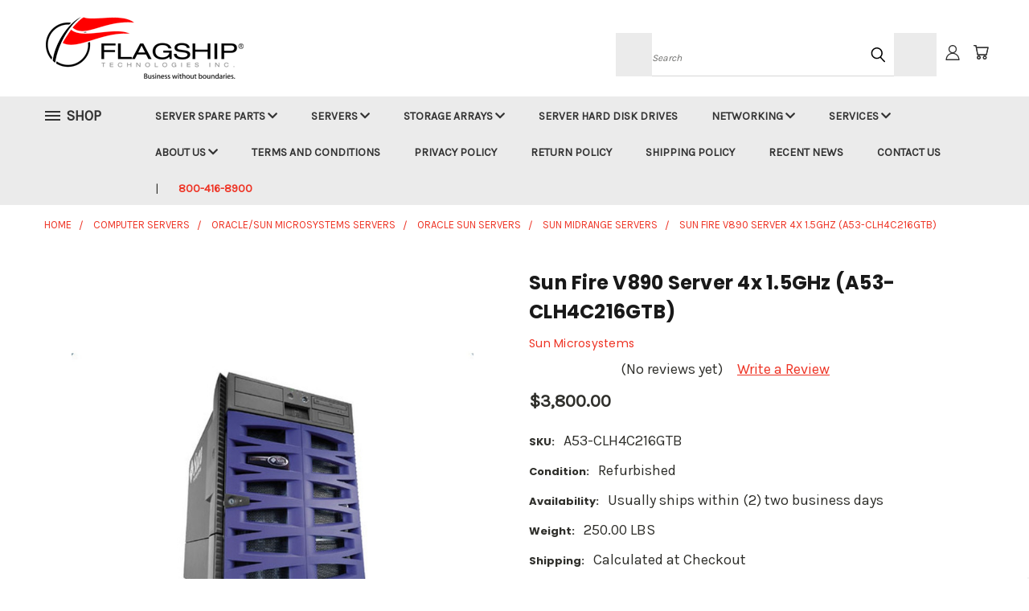

--- FILE ---
content_type: text/html; charset=utf-8
request_url: https://www.google.com/recaptcha/api2/anchor?ar=1&k=6LcjX0sbAAAAACp92-MNpx66FT4pbIWh-FTDmkkz&co=aHR0cHM6Ly9zdG9yZS5mbGFnc2hpcHRlY2guY29tOjQ0Mw..&hl=en&v=TkacYOdEJbdB_JjX802TMer9&size=normal&anchor-ms=20000&execute-ms=15000&cb=bnbr0cz807a
body_size: 46300
content:
<!DOCTYPE HTML><html dir="ltr" lang="en"><head><meta http-equiv="Content-Type" content="text/html; charset=UTF-8">
<meta http-equiv="X-UA-Compatible" content="IE=edge">
<title>reCAPTCHA</title>
<style type="text/css">
/* cyrillic-ext */
@font-face {
  font-family: 'Roboto';
  font-style: normal;
  font-weight: 400;
  src: url(//fonts.gstatic.com/s/roboto/v18/KFOmCnqEu92Fr1Mu72xKKTU1Kvnz.woff2) format('woff2');
  unicode-range: U+0460-052F, U+1C80-1C8A, U+20B4, U+2DE0-2DFF, U+A640-A69F, U+FE2E-FE2F;
}
/* cyrillic */
@font-face {
  font-family: 'Roboto';
  font-style: normal;
  font-weight: 400;
  src: url(//fonts.gstatic.com/s/roboto/v18/KFOmCnqEu92Fr1Mu5mxKKTU1Kvnz.woff2) format('woff2');
  unicode-range: U+0301, U+0400-045F, U+0490-0491, U+04B0-04B1, U+2116;
}
/* greek-ext */
@font-face {
  font-family: 'Roboto';
  font-style: normal;
  font-weight: 400;
  src: url(//fonts.gstatic.com/s/roboto/v18/KFOmCnqEu92Fr1Mu7mxKKTU1Kvnz.woff2) format('woff2');
  unicode-range: U+1F00-1FFF;
}
/* greek */
@font-face {
  font-family: 'Roboto';
  font-style: normal;
  font-weight: 400;
  src: url(//fonts.gstatic.com/s/roboto/v18/KFOmCnqEu92Fr1Mu4WxKKTU1Kvnz.woff2) format('woff2');
  unicode-range: U+0370-0377, U+037A-037F, U+0384-038A, U+038C, U+038E-03A1, U+03A3-03FF;
}
/* vietnamese */
@font-face {
  font-family: 'Roboto';
  font-style: normal;
  font-weight: 400;
  src: url(//fonts.gstatic.com/s/roboto/v18/KFOmCnqEu92Fr1Mu7WxKKTU1Kvnz.woff2) format('woff2');
  unicode-range: U+0102-0103, U+0110-0111, U+0128-0129, U+0168-0169, U+01A0-01A1, U+01AF-01B0, U+0300-0301, U+0303-0304, U+0308-0309, U+0323, U+0329, U+1EA0-1EF9, U+20AB;
}
/* latin-ext */
@font-face {
  font-family: 'Roboto';
  font-style: normal;
  font-weight: 400;
  src: url(//fonts.gstatic.com/s/roboto/v18/KFOmCnqEu92Fr1Mu7GxKKTU1Kvnz.woff2) format('woff2');
  unicode-range: U+0100-02BA, U+02BD-02C5, U+02C7-02CC, U+02CE-02D7, U+02DD-02FF, U+0304, U+0308, U+0329, U+1D00-1DBF, U+1E00-1E9F, U+1EF2-1EFF, U+2020, U+20A0-20AB, U+20AD-20C0, U+2113, U+2C60-2C7F, U+A720-A7FF;
}
/* latin */
@font-face {
  font-family: 'Roboto';
  font-style: normal;
  font-weight: 400;
  src: url(//fonts.gstatic.com/s/roboto/v18/KFOmCnqEu92Fr1Mu4mxKKTU1Kg.woff2) format('woff2');
  unicode-range: U+0000-00FF, U+0131, U+0152-0153, U+02BB-02BC, U+02C6, U+02DA, U+02DC, U+0304, U+0308, U+0329, U+2000-206F, U+20AC, U+2122, U+2191, U+2193, U+2212, U+2215, U+FEFF, U+FFFD;
}
/* cyrillic-ext */
@font-face {
  font-family: 'Roboto';
  font-style: normal;
  font-weight: 500;
  src: url(//fonts.gstatic.com/s/roboto/v18/KFOlCnqEu92Fr1MmEU9fCRc4AMP6lbBP.woff2) format('woff2');
  unicode-range: U+0460-052F, U+1C80-1C8A, U+20B4, U+2DE0-2DFF, U+A640-A69F, U+FE2E-FE2F;
}
/* cyrillic */
@font-face {
  font-family: 'Roboto';
  font-style: normal;
  font-weight: 500;
  src: url(//fonts.gstatic.com/s/roboto/v18/KFOlCnqEu92Fr1MmEU9fABc4AMP6lbBP.woff2) format('woff2');
  unicode-range: U+0301, U+0400-045F, U+0490-0491, U+04B0-04B1, U+2116;
}
/* greek-ext */
@font-face {
  font-family: 'Roboto';
  font-style: normal;
  font-weight: 500;
  src: url(//fonts.gstatic.com/s/roboto/v18/KFOlCnqEu92Fr1MmEU9fCBc4AMP6lbBP.woff2) format('woff2');
  unicode-range: U+1F00-1FFF;
}
/* greek */
@font-face {
  font-family: 'Roboto';
  font-style: normal;
  font-weight: 500;
  src: url(//fonts.gstatic.com/s/roboto/v18/KFOlCnqEu92Fr1MmEU9fBxc4AMP6lbBP.woff2) format('woff2');
  unicode-range: U+0370-0377, U+037A-037F, U+0384-038A, U+038C, U+038E-03A1, U+03A3-03FF;
}
/* vietnamese */
@font-face {
  font-family: 'Roboto';
  font-style: normal;
  font-weight: 500;
  src: url(//fonts.gstatic.com/s/roboto/v18/KFOlCnqEu92Fr1MmEU9fCxc4AMP6lbBP.woff2) format('woff2');
  unicode-range: U+0102-0103, U+0110-0111, U+0128-0129, U+0168-0169, U+01A0-01A1, U+01AF-01B0, U+0300-0301, U+0303-0304, U+0308-0309, U+0323, U+0329, U+1EA0-1EF9, U+20AB;
}
/* latin-ext */
@font-face {
  font-family: 'Roboto';
  font-style: normal;
  font-weight: 500;
  src: url(//fonts.gstatic.com/s/roboto/v18/KFOlCnqEu92Fr1MmEU9fChc4AMP6lbBP.woff2) format('woff2');
  unicode-range: U+0100-02BA, U+02BD-02C5, U+02C7-02CC, U+02CE-02D7, U+02DD-02FF, U+0304, U+0308, U+0329, U+1D00-1DBF, U+1E00-1E9F, U+1EF2-1EFF, U+2020, U+20A0-20AB, U+20AD-20C0, U+2113, U+2C60-2C7F, U+A720-A7FF;
}
/* latin */
@font-face {
  font-family: 'Roboto';
  font-style: normal;
  font-weight: 500;
  src: url(//fonts.gstatic.com/s/roboto/v18/KFOlCnqEu92Fr1MmEU9fBBc4AMP6lQ.woff2) format('woff2');
  unicode-range: U+0000-00FF, U+0131, U+0152-0153, U+02BB-02BC, U+02C6, U+02DA, U+02DC, U+0304, U+0308, U+0329, U+2000-206F, U+20AC, U+2122, U+2191, U+2193, U+2212, U+2215, U+FEFF, U+FFFD;
}
/* cyrillic-ext */
@font-face {
  font-family: 'Roboto';
  font-style: normal;
  font-weight: 900;
  src: url(//fonts.gstatic.com/s/roboto/v18/KFOlCnqEu92Fr1MmYUtfCRc4AMP6lbBP.woff2) format('woff2');
  unicode-range: U+0460-052F, U+1C80-1C8A, U+20B4, U+2DE0-2DFF, U+A640-A69F, U+FE2E-FE2F;
}
/* cyrillic */
@font-face {
  font-family: 'Roboto';
  font-style: normal;
  font-weight: 900;
  src: url(//fonts.gstatic.com/s/roboto/v18/KFOlCnqEu92Fr1MmYUtfABc4AMP6lbBP.woff2) format('woff2');
  unicode-range: U+0301, U+0400-045F, U+0490-0491, U+04B0-04B1, U+2116;
}
/* greek-ext */
@font-face {
  font-family: 'Roboto';
  font-style: normal;
  font-weight: 900;
  src: url(//fonts.gstatic.com/s/roboto/v18/KFOlCnqEu92Fr1MmYUtfCBc4AMP6lbBP.woff2) format('woff2');
  unicode-range: U+1F00-1FFF;
}
/* greek */
@font-face {
  font-family: 'Roboto';
  font-style: normal;
  font-weight: 900;
  src: url(//fonts.gstatic.com/s/roboto/v18/KFOlCnqEu92Fr1MmYUtfBxc4AMP6lbBP.woff2) format('woff2');
  unicode-range: U+0370-0377, U+037A-037F, U+0384-038A, U+038C, U+038E-03A1, U+03A3-03FF;
}
/* vietnamese */
@font-face {
  font-family: 'Roboto';
  font-style: normal;
  font-weight: 900;
  src: url(//fonts.gstatic.com/s/roboto/v18/KFOlCnqEu92Fr1MmYUtfCxc4AMP6lbBP.woff2) format('woff2');
  unicode-range: U+0102-0103, U+0110-0111, U+0128-0129, U+0168-0169, U+01A0-01A1, U+01AF-01B0, U+0300-0301, U+0303-0304, U+0308-0309, U+0323, U+0329, U+1EA0-1EF9, U+20AB;
}
/* latin-ext */
@font-face {
  font-family: 'Roboto';
  font-style: normal;
  font-weight: 900;
  src: url(//fonts.gstatic.com/s/roboto/v18/KFOlCnqEu92Fr1MmYUtfChc4AMP6lbBP.woff2) format('woff2');
  unicode-range: U+0100-02BA, U+02BD-02C5, U+02C7-02CC, U+02CE-02D7, U+02DD-02FF, U+0304, U+0308, U+0329, U+1D00-1DBF, U+1E00-1E9F, U+1EF2-1EFF, U+2020, U+20A0-20AB, U+20AD-20C0, U+2113, U+2C60-2C7F, U+A720-A7FF;
}
/* latin */
@font-face {
  font-family: 'Roboto';
  font-style: normal;
  font-weight: 900;
  src: url(//fonts.gstatic.com/s/roboto/v18/KFOlCnqEu92Fr1MmYUtfBBc4AMP6lQ.woff2) format('woff2');
  unicode-range: U+0000-00FF, U+0131, U+0152-0153, U+02BB-02BC, U+02C6, U+02DA, U+02DC, U+0304, U+0308, U+0329, U+2000-206F, U+20AC, U+2122, U+2191, U+2193, U+2212, U+2215, U+FEFF, U+FFFD;
}

</style>
<link rel="stylesheet" type="text/css" href="https://www.gstatic.com/recaptcha/releases/TkacYOdEJbdB_JjX802TMer9/styles__ltr.css">
<script nonce="WK6znMsIM2mGxkxJktx0OQ" type="text/javascript">window['__recaptcha_api'] = 'https://www.google.com/recaptcha/api2/';</script>
<script type="text/javascript" src="https://www.gstatic.com/recaptcha/releases/TkacYOdEJbdB_JjX802TMer9/recaptcha__en.js" nonce="WK6znMsIM2mGxkxJktx0OQ">
      
    </script></head>
<body><div id="rc-anchor-alert" class="rc-anchor-alert"></div>
<input type="hidden" id="recaptcha-token" value="[base64]">
<script type="text/javascript" nonce="WK6znMsIM2mGxkxJktx0OQ">
      recaptcha.anchor.Main.init("[\x22ainput\x22,[\x22bgdata\x22,\x22\x22,\[base64]/[base64]/[base64]/[base64]/[base64]/[base64]/[base64]/[base64]/[base64]/[base64]/[base64]/[base64]/[base64]/[base64]/[base64]\\u003d\\u003d\x22,\[base64]\x22,\x22QcORL8OCLcKvDyLDqcOdXFtpJyBDwr1yBBFhJsKOwoJleBZOw4ksw7vCqyLDuFFYwr5kbzrCosKJwrE/KMOlwoohworDhk3Csz1+PVfCtMKkC8OyJnrDqFPDkBc2w7/Culp2J8K7wrN8XAvDiMOowovDoMOew7DCpMO+RcOAHMKCUcO5ZMOywrREYMKcdSwIwrzDnmrDuMK3b8OLw7gEUsOlT8Ocw6JEw70xwpXCncKbUArDuzbCtTQWwqTCsG/CrsOxTMOGwqsfTsKMGSZAw6oMdMONCiAWfG1bwr3ClcKaw7nDk1g8R8KSwpt3IUTDux4NVMOwcMKVwp9+wpFcw6FOwqzDqcKbLMOdT8KxwoLDn1nDmEYqwqPCqMKOO8OcRsOzb8O7QcOoOsKASsO8CTFSYcONOAtnFEM/wo1kK8OVw5/Cg8O8wpLCpUrDhDzDisOtUcKIXHV0woceBSx6DcKyw6MFFsOYw4nCvcOuGkcvfcKQwqnCs3NhwpvCkCLCkzIqw6ZpCCsQw7nDq2V9VHzCvRdHw7PCpRHCp2UDw4FCCsOZw6XDnwHDg8K1w4oWwrzCp0hXwoBqc8OncMK0RsKbVlbDnBtSKlAmEcOlODY6w4TCpF/DlMKew5zCq8KXXhszw5t3w5tHdkUhw7PDjhLCrMK3PF3Cmi3Cg2HCiMKDE3ANC3g/[base64]/wpx/fMKfIkbCgArDsEowesKfTXPCsRJkEMKnOsKNw4/CgQTDqEM9wqEEwptBw7Nkw7jDtsO1w6/DkMK/fBfDqTA2U2l7FxI+wqpfwokVwodGw5tdPh7CtiXCpcK0wossw7Niw4fCrEQAw4bCmgnDm8Kaw7jCrkrDqSrCuMOdFR1XM8OHw7B5wqjCtcOywoEtwrZAw5sxSMOewp/Dq8KAH2rCkMOnwoAlw5rDmRM8w6rDn8K2IkQzfSnCsDN8YMOFW1LDvMKQwqzCkRXCm8OYw73Ch8KowpIiVMKUZ8KTK8OZwqrDskJ2wpRQwrXCt2k3AsKaZ8K4bCjCsGQZJsKVwq7DlsOrHgg8PU3Cj3/CvnbCuE4kO8OxbMOlV2bCqGTDqSzClSbDvcOCTsOxwpPClcO8wq1bEBzCgMO3JsONwqPChcKsNsKFQwBGZkHDmsObPcOaKHIqw55Tw7/DmwRrw67Dl8KTwrYWw7gFfEUdHChbwoJAwrnCliUTRcKZwq3CiAQyCF/DrS1XIcKgTsOuWyfDlcOowrU6EMKhcAVmw6kQw7/Du8KMDhHDuWXDu8KIMz8Gw5TCnsKBw7fCisOAwrvCijsKwofCsy3CncKYMVBhbx8QwqTCncOiw6PChMKfw68pNTpcfFskwrbCuW3DjHDCiMOww4/DqMK2UkDCg23CocORw7LDvcK4wqkSOwfCpD85IxrCkMObFlXCrQfCssKbwr7CuVcFXB5Tw4rCsFbCmRBnHXZ8w7/Dt1N/eBZdOsK7Z8O2ACDDvsKiWsK4w68UfS5UwoLCk8OtF8KlKA8hIcOiw4HCuS3Cu3oVwoHDk8O0wpjCpsOnw6nCmsKfwo8Yw4fCm8K3K8KIwpjCvhoiwooHdTDCrcKiw4XDo8KyU8OrS2jDl8OCCiPDtkzDjsKMw6AFAcKYw7jDshDCoMKzXTFrRcK/[base64]/[base64]/w5wqTwTDg8OnwoDDnBJuw7fCp28bw4HDpksLwobDiWtGwrddGArCqnzDvcKXwqTCksK6wp9zw6HCq8KofXHDucKBXMKpwrRQwpUXw6/CujcowqQqwqTDvQpMw4bDg8Obwo9tfwjDrVABw6zCjG/DrlbCmcO5JcK1VsKNwoDCucKpwqnCmsKoM8K8wq/Dm8KJw6t3w4ZRQBIEZ00MdMOhdgDDr8KOUsKow616JzBawqZ4McOWR8K8dsOsw7YWwoldCcOEwolJBMKfw4Muw5lDV8KJc8OAOsOCOEpLw6jChVTDqMK8wrfDrcK/[base64]/[base64]/[base64]/CoC/DksOEECMNV8KVNQRGYRM2ezTDnBpOw5vCuWoyAsK2V8O7w7PClk/CklUjwq5qYcKwEA5ow61NJ3/[base64]/wrfDmCzDlHMBfMOhQMKyw5MVW8OtwqPCk8O9wp3CtMOMTQUBUUDDqUnCv8O+wpvCpzMQw47CtsOIIE/[base64]/w70rCsOKCEczV1c6wrRAwpRkwqjDi8KvNsOow5bDncO8YiAXP1LDocOwwpB3w6xlwrPDuADCh8KBwoBDwrXCuSzCtMODE0EtJWDDoMO4UzcXwqnDgwLCpsOuw5VGEVoEwoA4B8KiacK2w4NZwokmN8K+w5LCssOqKcK2wqNGMyHCsV8YGMKVVTTClFw/wrLCpmYDw7tuM8K1T0fDowrCtMODflzCnFUqw6lkWcKeK8KccHM+CA/[base64]/Cp8K5Hk/DssKqwoUQTcOtwozDtsO0w5TCocKVwpXCgzHCgEfDtcK7L2HCksKYcAHCrMKKwrvCpkDCmsK/PA7DqcKwZcKxw5fDkxvDr1tRw48jPj/CvMOuO8KbX8KrdMOUVsKUwqEvaFbCr1vDjMKGB8K2w73DlQ7DjlYgw6HCscOvwpbCs8KCYirCncOyw54SBDjCu8KbDmlCFl/DmcK1TDkcTsKtOsKWV8KEwr/CosOLbcOIW8Oywpkgc3bCu8KmwpnCscObw7kywrPClw5bIcOdHzTCu8OvUHBswpJDwqJFDcK9wqM1w7xXwobDnkzDicK5bsKtwoxRw6Rtw73Cujsuw6fDjHDCmcOPw4xWbSJqwq/Dl3hHwqx3fcOhwqzCnXtYw7TDrcKpNcKuIRzCtTnCqWUrwol8wpMiDMOaWlFWwqLCisOZwrPDhsOWwr/DtMOgAMKHYMKlwpjCu8KYwoDDq8KXDcOawphKwpJpfcOPw4TChsOaw7zDmsKiw7bCszVtwrLDs1tGEyTCjA3CvQ8pwr/Cl8O7Z8O/wr7CjMKzwosMQ2rDlxnCo8KcwpHCuBU5wo4aGsONw7HCocOuw6PCisKPcsKZBsOnw7vDnMOhw6fCvSjCk3o/w5fCpC/[base64]/DicOHNsOTw5LDiMOnGMOSDMO9An/Cm8O1KS1fw7QsXMKPHMO6woXDnSMoNFLDkgIrw5ZXwrIlYE8XHMKcZcKmw50CwqYMwodab8KjwqZ6w7tOf8KKCsK4wpUww7HCvcOgJDpbGinDgMOWwqXDl8OIw4fDlsKDw6VQJWzDhMOJQcODw6XClnIWesKZw6UTO1vCjMKhwonDnijCosKdGS3CjjzCi040VsOWXV/DgcO4wqhUwr/Dim8qPk89A8Oowp4QUsOyw5AeTUbCqcKsfHvClcO5w5MTw7PDssKxw6h8IzM0w4/Cnygbw6U1RAMDw43CoMKVw7fDlMKww6IZwo3CnA49wrjClcOQMsOBw718Q8ObGzvCtXbDoMKpw6TCjCVIT8OtwoQtMHJhdH/CtsKZVEPCgsO3w5kOw6UTVFnDqB0/wp3Cp8KUw7TCk8K9w6RLdlAqC3MFVxbCvsO2c2Rcw7DCnSXCqXA5wqlLwp8SwrHDksOIw7w3w7vCkcKSwoTDgCrClDvCsWYSwqE/BUrCnsOswpTCsMKVw4rCusKiQ8KBIMKDw67CnR7CvMKpwrF2wprCh2JCw7XDgMKZARAMwozDvijDuCPCtMKgwqnCuW5Iwqp+wqTDnMOfPcKLNMOTYm0YeH0eL8KBwrxEwqkdRm0kEsOzLXwtAjjDuDVTDsOrexwLW8KjCU/[base64]/wr1xHmHCl8Khw5LDvsOYw4/CtsOzQm9swpvDr8Kkw4AFSlHChcOYSgnCmsOoZW3CgMOsw50LZsKcZMKLwo06fnDDl8KTw5zDiCjCmsKMw7HDuS3DnsK3w4Q0fXgyGXYQw7jDvsOTdm/DvAcNDMKywq9lw6QIw5xeB2HCgsOoGQ/DqcOSa8Kyw4nDsi95w4DComU4wplhwpfDpALDgMOLw5dBFsKVw57DjsOWw5vCrsKswoRFYxjDvzkIZsOxwq7CnMK1w6zDl8Oaw63CicKaCMOobWPCicOXwqowIF5IBsOOE3HCm8OCwqTCv8KpacKxwobCk1/DqMKMw7DDvA1owpnCn8OhEsO4DsOkYktLEMKXTTxMKT3DoWxzw7RDIgZ/LsOFw4DDhkPCv1rDksOAO8Okf8KowpvChsK1wo/CogIiw5x0w7sMXFlKw6XDgsOqChUresOVw5kFccK1w5DCqWrDt8O1DMKVLMOhY8K/ScOGw5oSwqYOw5cvw7pfwpMseTnCnxrCg2hmw5cjw5UjBy/CiMO0wofCrsOhS3HDqRrCksK8wrbCqSBqw7fDhMKab8KQRcOtwprDgEV3wqTCpCPDncOKwpbCs8KlGcK9Jw9xw5/[base64]/[base64]/[base64]/DqCbDtjLCv8KJQBBcC8K7wrElBEHCvsKiwpIGRyPCmsKtNcKICCVvCcKtKmExNsKsQ8K+FWgqc8Kow6rDjMKPN8KVNj4Fw6nCgCE1woTCpiDDu8Kjw5pyIXfCrsOpY8KlFsOGSMKbHyZpw7Etw63CmzrDh8OOOijCrcO/w5XChsOtMsK8VBMbMsK8wqXDnQIxHhMdwp3Cu8O/FcO6b0BdH8Kvwo3DlMKOwoxnw6jDlMOMDDXDvxtdQy1+YcOOw44uwrHDjnjCscOWGsOcfsOMa1Zxwp5xeThKWXFKwpUKw73Dl8KCe8KHworDrVLCi8OcCMOKw75xw7Qpw6UASURXRgvDoTdvTMKXwohUdBDDkcOrYGNYw6lXY8OjPsOKSQYKw609LMO/[base64]/CtsO2w5LDvcO+wr0wJsOLA8ORC8OhdsKGwo0Dw749OcOUw4ocwqDDnmY2JMOvAcOtJ8KlUS7ClMKobhTChcKCwqjClHDCm1sVRMK+wrTCnD0cbyIrwqbCtcOJwrkmw4kawrDCkCQVwo/DjcOxwogDFGvClMKYKElvPUDDq8KFw5sLwrBVD8KPCG3CkmMoEcKcw73Di0JWP0Yow7vCrApewqUMwpvCuUbDuUN5G8KhTH7CrMKQwrEXQn/DpX3CgWFQwqPDl8KRb8OTw4hPwrnDmcKgKCkLEcOjwrXCrcK/[base64]/ChVzCnWDDkcKiw4oew5EdZsKdw5UpwrzDu8KPZ1TDhMObVsKgPcK/w4PDjcORw6HCuT3DoR8DIiPCrwQnJ0HCh8Kjw5xpwq3CjcOgwrHDgRIjwqw7HmXDizoLwqLDow3Dq0FywobDph/DtlbCmMO5w4A7A8OQF8K9w4/CvMK4YmgYw77DqsOxDjs5cMO/RQLDtTImw5rDi28FSsOtwq5cEh/Dn1hsw5fDsMOlwoYPwphmwoXDkcOcwpxtJ0rCihxMw5RIw7HCqMKRVMOow7rDlcOpOE96w6w6CcO/JRrDu2xscUjCl8KJf2vDisKVw7rDowpFwoHCicOBwp0gw6PCh8Obw7LDq8Kaa8KsIXpKUsKxwpchFC/CtcK4wrnDrF/CosOPwpPCosOSRxNaTxvDuAnCkMKCRnrDkz7DkS3DucOMw7QCw5hfw6LCjsKSwrPCmsK/UmTDqcKpw4tbX18zw5x7GMKgG8OWA8K4wowNwqnDicKTwqFKb8O8w7rDvHwdw4jDqMKWecOpw7YffMKIcsK0A8KpXMKOw5rCq1jDlsKbacK8e0bCpDLDuVYxwox3w47Dqy/CpUrCtcKNdcOJalHDi8ObJ8OQdMO+KR7CtMOowqHDsHtGGMOyNsOywp3DvCHDhMKkw4/Cs8KXW8Knw43CuMOiw4/DixcOB8KGcMO6C1wQQMK/USXDkBzDlMKFZMK3csKywrPCrsK+IyjCpMOlwrHCmzl9w73Cr34+QMODRydAwpHDlSbDscKzwqbCo8Oqw7B4I8OEwqbDvcKvFcOjw70dwoXDncOKwo/CncKqCzo6wr5MYXrDuH3Co3bCiCbDgk7DqsO+WwQJwrzCgivDlhgJNBbCnMO2P8K6woHClcK5O8OOw47DmcO/[base64]/CrirCkl4HeH7ClcKXw5kDwpnCgF7CmsKhwr1Sw79lBy3CrX11wonCrcKiE8Kiw7kzw49QZsOgVH41w4zCuAPDvcOAw4clTWAGeUPCoWPCtCwzwo7DgBrCk8OzQVzCosKTWWbDi8KuH1lXw4/Dk8O5wo/CvMOVDlM1SsKkw6Byak1wwpc6J8KZW8KYw6xSXMKCKzkJZMO3JsKyw7fCvsKZw6E1a8K2BAnCjMO3CyXCtMKiwofCrmTDpsOUKldVNsOYw6DDp1k7w63CicOsfcOJw51WFsKAR0HDu8K0wrfCiw/CmF4fwp8MJXNewonCuS1mw59sw5/Ci8Kgw6XDk8OmF3AUwqRDwptyNsKPZm/ChynCrx0ewqzCnsKKWcO1ZCtUw7AWwqPCvEgkaAdfFypMw4fCicKsIMKJwp7Cl8KDcyANJmxfME3CpgvDisKdX0/[base64]/CqsOzIsK9J8OOwr3Dp1QoYikiw44sYlTDgXvDtClRw4/ColJOJcOFw7jDtsKqwoVhwoHDmklGNsOSSMOZwrEXw5DDuMObw73Cn8KCwrnDqMK3M3HCvDpUWcKFI2xyQMO6GsKKw7vCmcOtc1TClE7Drl/CgQtQw5ZPw6s/[base64]/DlXNHFcKJAiEvAGHDkUEiQHXDujvCv8OWw73CtE96wrbCpk0+UVFiTcOxwoE1wpNcw4h0HkTCjXASwpVlR03CoTTDjDnDhMOMw5nCkBZDWcOswozDocO/OHM3e2dpwrocZsOPwozCnQJnwol8Y0kUw6Jyw7nCjSNdODdPw7Z2fMOrH8KFwoTDhcKcw7tRw4vCoyPDgMOQwq4cJ8KRwqh/[base64]/CsRfCicKnS8OpC2jDuXPCosK5eMKowrxRwobDvcKOdVHDrMOASEUywro2e2XDlmjDmlHDllzCsXVIw5Yow4tcw6lgw607w6fDq8OyS8KlbMKUwovCqcODwopvSMOhPCXDhsKpw7rCtsKlwoU/f0LCnkXDsMOPCTsdw6/DgcKLHTPCulDDtRYSw47CjcOATTpoa24dwocTw6bChR4+w7BCesOiwqYnw7c7wpPCqxBuw6hlwrDDploWLMKBA8KCFT3DlkpheMOZw6dnwrLCjBtrwr5tw6U9esKpwpIXwonDo8OYwpAgQRfCs1/CkMKscXDDrsOVJH/CqcOQwpIvd0AjHTYSw608PsOXO2dqTW1GIsKOCcKXw4hCXCfDuDc9w60hw48Dw4fCkDLCt8OkZnMGKMKCRVV/M2vDrHVodsKKw4kYPsOuTxXDlCoTNlLDlsKgwpbCncKww6LDsjXCisKyOhjCq8Ogw4TDtsKIw7EDFEU0w7JFZcKxw415wq0WC8KcCB7DhsK/w6jDrMOiwqfDqwFXw64jNcOkw5zDrQnDqsOqD8Oaw49Yw6UDw4Few4hxe17DjmYZw55pQcO+w5hYEsKOfsOtHBppw6fDrCvCs1LCrVbDuibCpzPDn0IAAz/[base64]/[base64]/[base64]/w7cYw43ChGsTw5PDr8KIw77CnsOcKG4II8OvBFPDkkrDgxpqwpXDoMKxworDkmPDjMKzH17Dt8KTwovDqcOtMRPComfCtWsawqvDj8K3AcKZfcKIwpx6wojDrcKwwroEw5zDsMKKw6bCn2HDj0NxEcOCw4cae2vCtMKawpPCp8OPwq/Ch3XCrMOew5jDo1fDq8Kqw5zDpMKWw4VLPSVhKsODwrE9wpNlL8OrHAg2QcO0FmjDhMK5IMKOw5XCv3/CqB0nSWt7wpXDrS4ce1/[base64]/[base64]/DtMOlw7clw5YMDVLCjsKTD8OARRLCgcKME0bCmMO+w4dESAFrw6EcOBRVasK7w7xmwoDCuMKdw4tOXmXCiWQOwpZew6UJw4tZw7sZw5HCgcOlw5AWXMK9GznCn8KwwqBywqfCnnLDgMOkw7olJDVxw43DncKuw7B0Eyx+wq/[base64]/DtcK7ZMO+w7vDv8KRwqfDvsOUw7TDpDTCnE0/w5LCgk5QPcK7w546wqrCuQrCnsKMfcKSw6/DqsKgPsKJwqpyFzDDqcOXEgFxFFRpM0h1FHTDr8OcV1tdw6MFwpEVIT9LwoDDvcOhYxtyKMKvBUoHXQEXccOMVsONTMKqJ8K/wqcrwpJPwrk9w7szwrZifhBiB3giwpstfRnDrsKww6piwpzCk3HDsT/DqcOGw7PDnyXCksO6RsKPw7Eww6TCpUc4ECU/OcKeEjsBHMO0LcK+QSzCtRHDp8KFJwxQwqIOw7RDwprCmsOXclgEWMOIw4XCvTTDtA3Cj8KVwrrCsRFVWgY/wrF2wqrCn1nDpmLCnghWwo7CqE/Dr17DllTDh8ONw4l4w6pwUTXDisKlwpVEw40LMcO0w6TDmcKow6vCind0w4TCscKee8KBwq/DjcOrwqtKw4jCocOvw64+wqTDqMOcw5tfwpnDqkJXw7DCt8K5w6p7w742w7UbHcOYWh7DnFrDo8Kxw4Izw5TDq8OfemjClsKfwrXCvGNnBcKEw7tVwpDCgMK/a8KfADzClw7CmAfClUMhH8KsWQTCncKzwq1BwpoSVMKawobCnRvDisOmAkPCuVUWKMKbLsK8BmXDmBTCuX7DhkJXX8KWwpbDgRdiMXx5eh9qXERkw6ghGwDDs1XDr8Krw5nCgXgST0DDoxUMC3XCmcOLwrk+bMKtcngawpBiXFUmw6/[base64]/[base64]/Cg8K6w5jDgMO4NEN6AE/Ck8K1NWxKajARdxVCw7TCgsKLPwrClcOnGWfCnEVkwqMewrHCicOrw7tCPcOuw6AWfjrDisOcw7NaBD3Dr1Rww7nCscOewrTCsR/DnCbDo8OCwrxHw7IPOjALw4bChhPChsKxwq5gw6PCmcOQG8OuwqVww79/wr7CtSzDqMO1OSfDlMOuwpbDhsOHd8KDw49Twp4QR0s7FDV3AmPDiSpcwrQiw6TDoMO+w5nDocOHdcOywq4gQcKMecKcw6jCsGsfOTXCr1jDvkDCl8KVw5TDh8ODwrVnw4orWRfDtxLCnmjCmQ/Dk8Obw4Z/[base64]/DqUdPAMOLw58hw7jClT7DtjDCmMO0w7bCpRvCicOrwrfDo2/DlcOBwpfClcKXwqHDvUxzbsO/w6w/w5HDpsOpW23Cl8OtWEjDsAHDhjMtwq/Csy/Ds2nCrcKTEFzCu8K8w5F3YMKcPCQKFVrDmFAwwr19CkPDg1rDrcO3w6Ivwr9fw759GMOrwrR6b8KgwrAgVzMaw7TDmMOoKsOUWwg4wosxHcKpwr48GS5lw7/DoMOHw4IXYV7Cn8O2JMORwoHCg8Kyw7TDiBzCt8K4BQfDunjCrlXDrhVfKcKpwqHChzHCkngEWi3DsB9pw4bDoMOWKgY4w5Rnwqccwr/[base64]/[base64]/ClzwRIMKew79Kwp1kEMOAIh/CssO2PcKdVl3CicKQwpsEwokYBcKlwqrClzoXw4vDo8OpJTnCpThhw5VAw4nDtcOZw74QwqPCjBoowpUnwoM9NnbChMOBF8O2fsOaa8KdYMK2JD5mNTEBb23CqcOFw7bCnVhUwrJCw5TDpMOTXMKzwo/DqQUCwqRye37Dm2fDoCsxw68eK2PDqxI0w65rw6FMWsKgaFNFw58uZ8O2akMnw7Nsw6zCtVEYw5xKw6R0w5fDoW4PHgo3GcO1a8OTaMKXdTYFUcOLw7HCv8Kmw4VmDsKhPsKJw4fDscOrJMKAwo/DkGJbCsKWTTQlXMKrwoJJZWrDmcKTwqFSR09BwrJIZMOiwokGS8OcwqfDll0sOmoUw7dgwogoMDQUQMO/I8KXOBDCmMOXwpPCvRteJsKuC0RLwrTCmcK3KsK6JcKMwoNXw7HCljk7w7RlXGzCv2oAw6J0LVrCqcKibGsnTmDDncOYFS7CojPDjiRaeVFJwq3DnDjDs11SwqzDgCY2wooiw6wdLMOVw7FaJ03DocKDw4N+LAE0EMOow63DtH4yMiLCijXCqcOGwqpQw7/[base64]/wpA7byjDgsOISsOJw77Cv3srw5nDr8K8fw/Ch3xQw7hYPsKtWsKedQVxQsKWwobDuMOOGC5lfzwUwqXCnSnCn2zDvcOuaxcAXsKiQsOGwr5tdMOZw5zCtjXDjSrCiTHDml1ewoRiZ113w4fCm8KzcS/[base64]/DmRkyw5bCv8OFTMOwa8OUBx9vw6HCkBHCrVnDoXQvZcKcw5Z6QXULwr9aQDjCgAxPKMKqwq3CsEBUw4PCmGXClsOJwrDCmRbDvMKsDsK6w7XCpB7DqcOXwpDCmUXCvyMDwps/wp83E1XCucOmw4bDtMOwS8O3BgfCqsO6X2AqwocIbTXDsSXDgmQtVsK5b3jDlgHCtsOVwr7DhcKqUXAVworDncKaw54/w4A7w5jDujbCh8O/w7pNw64+wrJUwqEtJcOxDxfDncO8w73CpcO2EMKpwqPDhCsvL8OtUXzDiUdKYcObOMOXw7B1dFJvw5RrwqrCqsK5ZWPDr8KPFsKlW8Kbw4LCg3YsBMKxw6QxI3PClBHCmhzDi8OEwq1kDE/CuMKAwo7DoAVqfMOZwqvDtcKbQjLDtsOBwqtkO296w6NIw6/Dn8OjOMOLw5fCmcKvw7Yww4lowqIlw4vDnsOya8OjUVvClcKkeUA6FV7CryZlSwfCqcKrF8Oaw78Ww79Kw4wsw6jCqMKSwoB7w7DCusKswohlw67CrsOFwoQ5PMO5KMOhWsO/FX8rLjXClMOhC8KQw4nCpMKTw4jCqW0SwrfCqWozHlrCkVnDuEnDvsO3CwnDjMK3Lg05w5vDj8Kzwr5jFsOXw6Uuw7hfwqUMGXx1YsKtwq10wqfCh1/DrsK5MAzDoBHCjsKfwrhhelBMEwzCs8O/K8K0YMK8d8O+w4Y7wp3Di8OzIMOyw4RGHsO5QmrDhWZxw7/CqsOHwp02w5TCi8K6wrhFWcKcf8K4P8KRWcOIAQTDsANrw75rw6DDrAZmw7PCncKgwqHDkDsxVcK8w7c6UGEHw4dmw716DsKrT8KOw7nDngcHQMK9LULCvgIJw4NXWWvCmcKRw4olwo/[base64]/wq9eADgAFcKBwo5bJgsjLjQ9wpLCg8OxOcK8f8OlTSnCsQ7CkMOsJcKUGW1/w4nDtsOQAcOcwoMzY8KdLTPCr8OAw5jDljrCsyoGwrzDksKNwqw9PlQ1KsK6KErCsEDChQYUwovCkMK0w4/[base64]/[base64]/CiMKOOcKJex/CjMOkKinDomU4GsKMwp/CqMOiSMKAaMKewonCvk/[base64]/w4A8wqtfw5zDvy/[base64]/CoQF2w4LCu04xwofCvcKneMKITsKBw5vCgXB9dG7DgFdcwqRFVC/CvzwpwoPCicKSYkoVwqpFwrUpwqkQwqkDCMOIB8OSwpciw74/SVvCg3s8GcK+wprDqyx6wqAewpnDnMOgJ8KtPMOOJGdVwpJlwrbDnsKxIcOHeVhlPcOeLDHDimXDjEvDicKGf8Ocw78PP8Ozw5/[base64]/Dg8K+BQDCljZPOWhHU8KubEjClsOYwqhRwqglw6xSI8KowpXCuMOpw6DDknvCglkVesK8JsOnDnnCrcO7bz01SMOURW9/RD7CmMOpwpzCsm7DiMK0wrFXw4JGw6MFw4wYEwrCosOzZsK/DcKkWcK1bsKLw6AQw65aLDVcchEtw5rDkBzDhD99wo/ClcOaVCYvMQDDl8KFPSwnAsKhKmbCosK9CFlQwrBYwpvCp8OodE/CrRbDh8KzwrrCosKcZBHCvw3CsmrCkMKgR0TCi0daEArClW8iwpLDhcK2RDHCoWEtwoLCtMKuw5XCocKDYFRqcCU8J8Knw6BOMcOKQn9Rw4N4w4LDjx3DgMOSw4YKXkEewqtVw7Fvw6/[base64]/CuVTDk0/DlQZaw6YLw68rdMKrFk8OJMKtwqrCvcOTw5LCg3V3w6xGc8KxecOna13Cngp+w7JIcEHDtQXDg8OZw7zChAtGZTrDkRBof8OPwp4DNTVMUmFoZlVVLX/CpinCkcKCEm7CkyLDoDHCiyrDuArChxDCuDrDu8OMD8KaSETDlcKZc1MzQz9+e2DCqEUXFD4RN8OfworDm8OAO8O9SMOObcK6Jh1UXWlYwpfCgMOIOx9Gw4rDsAbCk8OGw6XCq3DCpnxGw5RtwpA2dMKkwpnDm0UMworDhX/Cj8KKKMK/wq88TsKHWQI+OcKOw6o5wpbCmR/DgcOWw47DgcKFwpkWw6jCmxLDksKJKsO6w7TCqcKLwr/[base64]/[base64]/w7NCNwvDicKvwrdqwqrDil7CiTlwLF17OsOxfhwEw6Y7EMOZw5Nqw4N4TjFpw6FTw5zDl8KYbsO+w4TCknbDuEEjGVnDk8Kpdxdfw5PDrmTCrsKFw4cHQxXCm8O0aTPDrMOIEF58LsKZTMKhw6UXfA/Ds8OCwqzCpgrCosOYPcKjMcKfI8OlfA9+DsKJw7LCrGYPw5tLIVrCrDzDiRzCnsOvJy4Uw6nDm8OiwpPDvcOgwrcrw68uwpwFwqdkwqQAwq/Dq8Knw5d/wrB7ZUXClcKIwo9Fwo9lw5obNMOABsOiw4PCvsODwrAIFgbCscO2woTCvSTDk8K5wrjDl8KVwrMtDsO9R8KsRcOBcMKVwrcLP8OaVi9+w5rCmRwJw6oZw7vDjQ/CkcKXc8OvCWbDucKCw5rDqxpZwrUxBR0mwpADe8K+GsOiwoxqPSpmwp9KExPCoGtAR8OceTwbXMKdwpHCjSpQeMKIdMKcQsOPdRvDsUvChMOpwo7DlsOpwp/CucO0FMKZwrABE8KXw6AQwqjCuTYdwpNOw5zDvS3CqAc3HsKOJMKTUmNPwpwBasKkT8OnMyJdEzTDjQfDiw7Cv1XDucOERcOJwp3CoCdlwohnbMKJFi/Cj8OSw4Z4R2p1wrgzw59bYsOawpoRIEHDhDQyw5lAw7cJflhqw4XDl8KcBGrCtRTDucKuV8K7BMK7LQl8VcO7w4zCo8Kywp5oRsK7w6ROExQwfD/DjMKIwpBkwqMfbMKrw6Y5A0JWBg/[base64]/DhMOZB8KFPMOUw6bCh8OCVGTCisKCwqHDqAA8wqhEw4rCmcKbCsKDIMOGLyNEwrdsfsK6G200w6/[base64]/Drx3Cn8OACG1Lw5chwoTDu29MaBXCkjsrYcOJCMKmw7XDisOuw47CjxbCkinDn1FvwprCozHChMKvwpjCmDjCqMKewr98wqR6w50RwrcvbB/DrwLDhXNgw4TCrwwBNcOswo1jwpZnNsOYw5HCqMOqfcKWwq7DmU7DiSbDhDvDqMKMDzpkwo10RnAuw6XDpn5EQFjChMK7AsOUImnDgMKDQcOWUcK7flzDvDvCh8OYZkgwZ8OQdMKUwqzDnG/CuUkHwrbDrMO7LcOgw5/Cr3LDisKJw4vDoMKfccOwwpDCogFlw5UxK8Klw7HCmiRKXy7DoydowqzCiMKqbcK2w5rDmcKgS8Kxw5QtD8O3RMOiYsKXNk5jwqQjwro5wqliwrLDsFFmw65iXmbChXI8wrbDtMOVMSQxZWV/UWHDgcOAwqLCoWx+w4tjCktDQU1Cw7d+ZnIrYnBUCQzCkyhPwqrDjCbCocKdw6vCjkR5GG8wwq/DrFvCrMKow6BDwq0ew73DicKRw4A4EhHDhMKJw5cow4c0wobDq8OFwpnDhHwUfRRqw6FrFnA8QjPDjsKYwo5cGkRZe0YBwqLDiE/DqWrDpTHCoAPDvsK5WWoYw4jDqjN/w77CksOeNTTDgsKUU8Kxwo1vW8Kzw6oWMR/Dsi/DtkTDkEp1wphTw5x4csKBw6lMwpByCjEIw6zDrBHDu18tw4h/f3PCtcKWajIrwpgAccOsYcOOwoLDscKTV2VAwp8bwoUIKMOHwogZJsK+woF/e8KIwp9pQcORwo4PAMKtBcOzF8KkM8O5acOzBwPCkcKew4VBwpLDlDzComPCtcK+wqUTexMBPF7CkcOowpHDkiTCqsKaesK5PSMqfMKowqVOJsOdwps/QsOVw4ocd8OlLcKpw4MPfsOKHMOmwr3DmkByw7dbDCPDvBDCjMKTw6HCkXMZIGvDp8K/w5F+w43Dj8KIwqvDlSbCiwQqJ0csI8OxwqpuOcKbw5fCj8KgSsK6CcK8wrQBw5zDqkjCgMO0VFcPWy3DmMK8VMOewqrCosORcwTCrDPDh2hUw7/[base64]/Dj8KYwp3DoBPDsFfDr27DosOKw4BCw7oLw6/DuTPCsTMewqoUaDTDtsKmPQPDjcKgMhnCucOBW8KfcTDCqsKxw5nCoUs6C8OUw5vCug0dw5law6LDoC47woAcdT58f8OMw45/w4Y3wqoQN3MMwrw4w4YfF3YocMOIw6rDgnNgw7pOSkoNbWrCvsKIw4JIacO/N8O2CcO9HcKlwrPCoy01w7HCscK9N8KBw4loFsOaDiwPBWNUw7lhwqBaZ8OjdkfCqARPF8K4wqrDvcKgw4oZLTzCgsOvR0RjE8KGwovDrcKLw67DtsKbwrjDv8OnwqbCvhQ8MsOqwo9qJjkLw7/CkxjDu8O/w4nCo8OASMORwrvCtMKWwqnCqC1pwqk4d8Oawol5wqtAw5rDusOOFVHCv1PCnTNQwpUrCMOVw47DgsOjdsObw4nDjcK7w7xETS3DhsKsw4jCsMOTX3PDnnFLw5LDrgkqw7nCiFHCgAQERFUgR8OcBEo6UX/DomzCn8O7wqDDj8O2BVTCvWPClT8bDA/CosOcwqpbw7x5wpZPwqkwTAnCjl7DusKAQsOfBcKqbjALwrLCjFBYw7rChHXCosODYMKiTVnCiMODwp7DncKPw5gtw4/Ck8KdwpnCmy9SwqopakTDt8OGwpfCusKWZFQeKXk0wo8LWMOQwrUTKcO/[base64]/CqsKwaMOIw7PDj8KiwqPDiX45IcKCwqzDgsOLw4sAGyILQMOCw4LCkDR1w6RZw5TDuEgpwqPDhD/CgcKtw6LDucO5wrDCr8Occ8KcK8KFdMOiw54OwpFQw6Ypw5HCrcOTw5coJcKoRHLCjCfCkwDDtsK2wrHCnFrCpcKFZDNMWibCmDDDk8OXGsK5XiHCnsK+GC8sUsOIfVvCq8KxEsO2w6tGel42w5PDlMKCwqfDlBQpwrnDiMKQFMKQJsKgfCfDuUtHBz/[base64]/DnWPDgMO6wp4dc8OXw7pdVsOowpjCs8Kuw77DjsKCwrxKw4YKasOMw5cpwp7ClDRsHsOWwqrCtzNgwq3CocO2RRIAw7hSwobCk8KUw4sfO8KlwpocwoTDn8OOV8KzGMOtwo82LRbDocOcw5dhBT/CmmvCoitUwpnCtxc2w5LChcOtbMOaPWY4wqzDmcKBGRfDr8KqKUXDt2vDoW/DrgE3AcOJMcOHGcOrw7M0wqoIwqzDvsOIwpzChRPDlMOKwqgcw4fDnQXDtk5DH0s5FhDCn8KCw4YgN8O6wq57woUlwrstXMKXw67DhcOpQHZfO8OWwrJ1w5HCiSpgbcOoWEPCjMO/OsKObMOew5hpw6xCUMO1McK/V8Opw4LDk8Orw6/CusO2HxvCp8OCwqIIw73DoVZbwrtcwpPDiUQAwp/CiVp/wo7DkcKdNU4GM8KywqxMME7CqXnDpcKcwpkXwpDCuFXDgsK1w54XVSwlwqAlw4PCq8K3VsKmwqnDpsKSw7U5wpzCoMO4wq1QB8KbwqAtw6/CigMVNSkEw53DuHgnw63CgcO9c8O5w4tpV8OfdsO9w48HwpLDqMK6wo7ClR/DjCfCsyvDgRfCv8Ouf3PDnMOXw7N+Y2/DpjDCvlfDlyvDoysGwrjCmsKhPng+wrInw4nDrcOXwpd9I8OnU8KLw6YmwoFAdMKRw43CqcOMw7ttZMOJbjTCphHDosOFU2jCqm9dO8Opw5wJw4jCv8OUMmnCo34WYcKGdcKxUihhw6UtQcKPMcOKGMKKwrlRw70sY8Ofw4xaFzYww5F9ScKrwoZAw4Vtw7/Dt0FoGMOvwrIBw4szwrvCq8OswpXCtcO0bsKBcRomwrBCYsO5wofCvgvCisKPwoHCpsK7KyzDjBnDoMKKTMOedVUadEkHw5fCm8KKw5dYw5JUw5h2wo11eX5BR1ACwrLChXRDJcOjw77CpcK5Xn/[base64]/[base64]/DrsKsw6JFZS/Cm1rDhMKsw4MowqxYwq3DsX1GXsOiaRJsw53DlHXDrcOsw41TwrvCp8OMPUFaOMOnwqHDucKRE8Oiw75Dw6h5w5oSP8OFwrLCmMO7wpLDgcOlwoE3HMOPCGbChAp1wr8kwrh7BcKDMR91BFXCn8KXUiNsHnhmwpgDwoLDuhzCn2I8w7Y/NMKMW8OkwoVXUsOzDGszw5/CgMKhVMOVwqPDgk1WAsOMw4bClMOweArDn8OsUsOww77DicOyCMOLV8O6wqLDrHANw64mwrnDrE95ScObY3Zxw77CkhbCpcOFWcO1QcKlw7/CoMONVsKLwqHDgcKtwqVWZ0EpwoHCi8Oxw4ATYMKcXcKPwoh/VMOswqZYw47CpMOvW8O9w43DtcKbJm3DhyXDhcOSwrvCqsKnbwhOGsOTS8OVwqslwpNjNkM+V2p8wq3DlFLCmMK4Oy3ClFvChmM9RGfDlHAdGcK+JsOfOEHCkU/[base64]/DkMOuwp9yMR7DoTjCsiHCh8OGN3PDgyLCucKOwoh3woPDjMOXBMK7wq1iQAQlw5TCjMKHJkVUG8OAIsKuNVbDisOBwrVmT8OlImhRw7zCqMOLEsOVw5DCgB7Cg3sHGSgpTw3CicKJwrjDr3E0bMK8BsOqwrbCscOZcsOOwqt/DsKUw64Zwr5Fwq/Cu8KoC8KmwqfDksKwG8Onw47DhsOww5/CqkPDqC9jw7JMIMKkwr3CmsKDQMKPw5rCocOeKhkyw4fDisOULcKTfMORw680ScOkAcKxw5lYdcKLWTNEwpvCicOLLz5yC8Kmwo3Dgg92dR3ChMOzN8OzXW0uS2bDqcKPIiEEQhwtBsKTeF3DjsOMacKcPsOzwpDCgMKRLhPChHZAw4nCnsOFwrzChcO/VSvDqgPDs8OIwr9CMyvCgMKtw4TCh8OBX8KKw5cySWXCnyMSLTPDjcKfTCbDhQXDlBxGw6Z4XiTDqwk3wp7CqQ8Owo3Dg8Ozw6TCu0nDhsOQw6oZwrjDnMO8wpE7wpNdwrjDojrCocOxIUEdfsKaMi5GKsKQw4bDj8OCw7HCncODw7PCqsKC\x22],null,[\x22conf\x22,null,\x226LcjX0sbAAAAACp92-MNpx66FT4pbIWh-FTDmkkz\x22,0,null,null,null,1,[21,125,63,73,95,87,41,43,42,83,102,105,109,121],[7668936,639],0,null,null,null,null,0,null,0,null,700,1,null,0,\[base64]/tzcYADoGZWF6dTZkEg4Iiv2INxgAOgVNZklJNBoZCAMSFR0U8JfjNw7/vqUGGcSdCRmc4owCGQ\\u003d\\u003d\x22,0,1,null,null,1,null,0,0],\x22https://store.flagshiptech.com:443\x22,null,[1,1,1],null,null,null,0,3600,[\x22https://www.google.com/intl/en/policies/privacy/\x22,\x22https://www.google.com/intl/en/policies/terms/\x22],\x22j+NE3vHZlIGP2GC3+MyQFrIbmZMwc63NN7fr/4uvgz0\\u003d\x22,0,0,null,1,1763921040420,0,0,[127,33],null,[45,45,14,170],\x22RC-_J_ERCtwsfXzkQ\x22,null,null,null,null,null,\x220dAFcWeA5sBByrTXA7rU_Iu3IuHZ2wEFW5ObpCRPgmLsqVmgsRtv_KxYjHkGe4dV688VNourVhbZyTwLnPGStBEMzkQLvMUQooig\x22,1764003840482]");
    </script></body></html>

--- FILE ---
content_type: text/html; charset=utf-8
request_url: https://www.google.com/recaptcha/api2/anchor?ar=1&k=6LcjX0sbAAAAACp92-MNpx66FT4pbIWh-FTDmkkz&co=aHR0cHM6Ly9zdG9yZS5mbGFnc2hpcHRlY2guY29tOjQ0Mw..&hl=en&v=TkacYOdEJbdB_JjX802TMer9&size=normal&anchor-ms=20000&execute-ms=15000&cb=kxmqetb85nbe
body_size: 45324
content:
<!DOCTYPE HTML><html dir="ltr" lang="en"><head><meta http-equiv="Content-Type" content="text/html; charset=UTF-8">
<meta http-equiv="X-UA-Compatible" content="IE=edge">
<title>reCAPTCHA</title>
<style type="text/css">
/* cyrillic-ext */
@font-face {
  font-family: 'Roboto';
  font-style: normal;
  font-weight: 400;
  src: url(//fonts.gstatic.com/s/roboto/v18/KFOmCnqEu92Fr1Mu72xKKTU1Kvnz.woff2) format('woff2');
  unicode-range: U+0460-052F, U+1C80-1C8A, U+20B4, U+2DE0-2DFF, U+A640-A69F, U+FE2E-FE2F;
}
/* cyrillic */
@font-face {
  font-family: 'Roboto';
  font-style: normal;
  font-weight: 400;
  src: url(//fonts.gstatic.com/s/roboto/v18/KFOmCnqEu92Fr1Mu5mxKKTU1Kvnz.woff2) format('woff2');
  unicode-range: U+0301, U+0400-045F, U+0490-0491, U+04B0-04B1, U+2116;
}
/* greek-ext */
@font-face {
  font-family: 'Roboto';
  font-style: normal;
  font-weight: 400;
  src: url(//fonts.gstatic.com/s/roboto/v18/KFOmCnqEu92Fr1Mu7mxKKTU1Kvnz.woff2) format('woff2');
  unicode-range: U+1F00-1FFF;
}
/* greek */
@font-face {
  font-family: 'Roboto';
  font-style: normal;
  font-weight: 400;
  src: url(//fonts.gstatic.com/s/roboto/v18/KFOmCnqEu92Fr1Mu4WxKKTU1Kvnz.woff2) format('woff2');
  unicode-range: U+0370-0377, U+037A-037F, U+0384-038A, U+038C, U+038E-03A1, U+03A3-03FF;
}
/* vietnamese */
@font-face {
  font-family: 'Roboto';
  font-style: normal;
  font-weight: 400;
  src: url(//fonts.gstatic.com/s/roboto/v18/KFOmCnqEu92Fr1Mu7WxKKTU1Kvnz.woff2) format('woff2');
  unicode-range: U+0102-0103, U+0110-0111, U+0128-0129, U+0168-0169, U+01A0-01A1, U+01AF-01B0, U+0300-0301, U+0303-0304, U+0308-0309, U+0323, U+0329, U+1EA0-1EF9, U+20AB;
}
/* latin-ext */
@font-face {
  font-family: 'Roboto';
  font-style: normal;
  font-weight: 400;
  src: url(//fonts.gstatic.com/s/roboto/v18/KFOmCnqEu92Fr1Mu7GxKKTU1Kvnz.woff2) format('woff2');
  unicode-range: U+0100-02BA, U+02BD-02C5, U+02C7-02CC, U+02CE-02D7, U+02DD-02FF, U+0304, U+0308, U+0329, U+1D00-1DBF, U+1E00-1E9F, U+1EF2-1EFF, U+2020, U+20A0-20AB, U+20AD-20C0, U+2113, U+2C60-2C7F, U+A720-A7FF;
}
/* latin */
@font-face {
  font-family: 'Roboto';
  font-style: normal;
  font-weight: 400;
  src: url(//fonts.gstatic.com/s/roboto/v18/KFOmCnqEu92Fr1Mu4mxKKTU1Kg.woff2) format('woff2');
  unicode-range: U+0000-00FF, U+0131, U+0152-0153, U+02BB-02BC, U+02C6, U+02DA, U+02DC, U+0304, U+0308, U+0329, U+2000-206F, U+20AC, U+2122, U+2191, U+2193, U+2212, U+2215, U+FEFF, U+FFFD;
}
/* cyrillic-ext */
@font-face {
  font-family: 'Roboto';
  font-style: normal;
  font-weight: 500;
  src: url(//fonts.gstatic.com/s/roboto/v18/KFOlCnqEu92Fr1MmEU9fCRc4AMP6lbBP.woff2) format('woff2');
  unicode-range: U+0460-052F, U+1C80-1C8A, U+20B4, U+2DE0-2DFF, U+A640-A69F, U+FE2E-FE2F;
}
/* cyrillic */
@font-face {
  font-family: 'Roboto';
  font-style: normal;
  font-weight: 500;
  src: url(//fonts.gstatic.com/s/roboto/v18/KFOlCnqEu92Fr1MmEU9fABc4AMP6lbBP.woff2) format('woff2');
  unicode-range: U+0301, U+0400-045F, U+0490-0491, U+04B0-04B1, U+2116;
}
/* greek-ext */
@font-face {
  font-family: 'Roboto';
  font-style: normal;
  font-weight: 500;
  src: url(//fonts.gstatic.com/s/roboto/v18/KFOlCnqEu92Fr1MmEU9fCBc4AMP6lbBP.woff2) format('woff2');
  unicode-range: U+1F00-1FFF;
}
/* greek */
@font-face {
  font-family: 'Roboto';
  font-style: normal;
  font-weight: 500;
  src: url(//fonts.gstatic.com/s/roboto/v18/KFOlCnqEu92Fr1MmEU9fBxc4AMP6lbBP.woff2) format('woff2');
  unicode-range: U+0370-0377, U+037A-037F, U+0384-038A, U+038C, U+038E-03A1, U+03A3-03FF;
}
/* vietnamese */
@font-face {
  font-family: 'Roboto';
  font-style: normal;
  font-weight: 500;
  src: url(//fonts.gstatic.com/s/roboto/v18/KFOlCnqEu92Fr1MmEU9fCxc4AMP6lbBP.woff2) format('woff2');
  unicode-range: U+0102-0103, U+0110-0111, U+0128-0129, U+0168-0169, U+01A0-01A1, U+01AF-01B0, U+0300-0301, U+0303-0304, U+0308-0309, U+0323, U+0329, U+1EA0-1EF9, U+20AB;
}
/* latin-ext */
@font-face {
  font-family: 'Roboto';
  font-style: normal;
  font-weight: 500;
  src: url(//fonts.gstatic.com/s/roboto/v18/KFOlCnqEu92Fr1MmEU9fChc4AMP6lbBP.woff2) format('woff2');
  unicode-range: U+0100-02BA, U+02BD-02C5, U+02C7-02CC, U+02CE-02D7, U+02DD-02FF, U+0304, U+0308, U+0329, U+1D00-1DBF, U+1E00-1E9F, U+1EF2-1EFF, U+2020, U+20A0-20AB, U+20AD-20C0, U+2113, U+2C60-2C7F, U+A720-A7FF;
}
/* latin */
@font-face {
  font-family: 'Roboto';
  font-style: normal;
  font-weight: 500;
  src: url(//fonts.gstatic.com/s/roboto/v18/KFOlCnqEu92Fr1MmEU9fBBc4AMP6lQ.woff2) format('woff2');
  unicode-range: U+0000-00FF, U+0131, U+0152-0153, U+02BB-02BC, U+02C6, U+02DA, U+02DC, U+0304, U+0308, U+0329, U+2000-206F, U+20AC, U+2122, U+2191, U+2193, U+2212, U+2215, U+FEFF, U+FFFD;
}
/* cyrillic-ext */
@font-face {
  font-family: 'Roboto';
  font-style: normal;
  font-weight: 900;
  src: url(//fonts.gstatic.com/s/roboto/v18/KFOlCnqEu92Fr1MmYUtfCRc4AMP6lbBP.woff2) format('woff2');
  unicode-range: U+0460-052F, U+1C80-1C8A, U+20B4, U+2DE0-2DFF, U+A640-A69F, U+FE2E-FE2F;
}
/* cyrillic */
@font-face {
  font-family: 'Roboto';
  font-style: normal;
  font-weight: 900;
  src: url(//fonts.gstatic.com/s/roboto/v18/KFOlCnqEu92Fr1MmYUtfABc4AMP6lbBP.woff2) format('woff2');
  unicode-range: U+0301, U+0400-045F, U+0490-0491, U+04B0-04B1, U+2116;
}
/* greek-ext */
@font-face {
  font-family: 'Roboto';
  font-style: normal;
  font-weight: 900;
  src: url(//fonts.gstatic.com/s/roboto/v18/KFOlCnqEu92Fr1MmYUtfCBc4AMP6lbBP.woff2) format('woff2');
  unicode-range: U+1F00-1FFF;
}
/* greek */
@font-face {
  font-family: 'Roboto';
  font-style: normal;
  font-weight: 900;
  src: url(//fonts.gstatic.com/s/roboto/v18/KFOlCnqEu92Fr1MmYUtfBxc4AMP6lbBP.woff2) format('woff2');
  unicode-range: U+0370-0377, U+037A-037F, U+0384-038A, U+038C, U+038E-03A1, U+03A3-03FF;
}
/* vietnamese */
@font-face {
  font-family: 'Roboto';
  font-style: normal;
  font-weight: 900;
  src: url(//fonts.gstatic.com/s/roboto/v18/KFOlCnqEu92Fr1MmYUtfCxc4AMP6lbBP.woff2) format('woff2');
  unicode-range: U+0102-0103, U+0110-0111, U+0128-0129, U+0168-0169, U+01A0-01A1, U+01AF-01B0, U+0300-0301, U+0303-0304, U+0308-0309, U+0323, U+0329, U+1EA0-1EF9, U+20AB;
}
/* latin-ext */
@font-face {
  font-family: 'Roboto';
  font-style: normal;
  font-weight: 900;
  src: url(//fonts.gstatic.com/s/roboto/v18/KFOlCnqEu92Fr1MmYUtfChc4AMP6lbBP.woff2) format('woff2');
  unicode-range: U+0100-02BA, U+02BD-02C5, U+02C7-02CC, U+02CE-02D7, U+02DD-02FF, U+0304, U+0308, U+0329, U+1D00-1DBF, U+1E00-1E9F, U+1EF2-1EFF, U+2020, U+20A0-20AB, U+20AD-20C0, U+2113, U+2C60-2C7F, U+A720-A7FF;
}
/* latin */
@font-face {
  font-family: 'Roboto';
  font-style: normal;
  font-weight: 900;
  src: url(//fonts.gstatic.com/s/roboto/v18/KFOlCnqEu92Fr1MmYUtfBBc4AMP6lQ.woff2) format('woff2');
  unicode-range: U+0000-00FF, U+0131, U+0152-0153, U+02BB-02BC, U+02C6, U+02DA, U+02DC, U+0304, U+0308, U+0329, U+2000-206F, U+20AC, U+2122, U+2191, U+2193, U+2212, U+2215, U+FEFF, U+FFFD;
}

</style>
<link rel="stylesheet" type="text/css" href="https://www.gstatic.com/recaptcha/releases/TkacYOdEJbdB_JjX802TMer9/styles__ltr.css">
<script nonce="jPQP-cL-T-t0ZV_cWbmkZw" type="text/javascript">window['__recaptcha_api'] = 'https://www.google.com/recaptcha/api2/';</script>
<script type="text/javascript" src="https://www.gstatic.com/recaptcha/releases/TkacYOdEJbdB_JjX802TMer9/recaptcha__en.js" nonce="jPQP-cL-T-t0ZV_cWbmkZw">
      
    </script></head>
<body><div id="rc-anchor-alert" class="rc-anchor-alert"></div>
<input type="hidden" id="recaptcha-token" value="[base64]">
<script type="text/javascript" nonce="jPQP-cL-T-t0ZV_cWbmkZw">
      recaptcha.anchor.Main.init("[\x22ainput\x22,[\x22bgdata\x22,\x22\x22,\[base64]/[base64]/[base64]/[base64]/[base64]/[base64]/[base64]/[base64]/bmV3IFVbVl0oa1swXSk6bj09Mj9uZXcgVVtWXShrWzBdLGtbMV0pOm49PTM/bmV3IFVbVl0oa1swXSxrWzFdLGtbMl0pOm49PTQ/[base64]/WSh6LnN1YnN0cmluZygzKSxoLGMsSixLLHcsbCxlKTpaeSh6LGgpfSxqSD1TLnJlcXVlc3RJZGxlQ2FsbGJhY2s/[base64]/[base64]/MjU1Ono/NToyKSlyZXR1cm4gZmFsc2U7cmV0dXJuIShoLkQ9KChjPShoLmRIPUosWCh6PzQzMjoxMyxoKSksYSgxMyxoLGguVCksaC5nKS5wdXNoKFtWaixjLHo/[base64]/[base64]\x22,\[base64]\\u003d\x22,\x22w4Y5wrfCtlHCksKlGMOiw43DrSQLwpdYwohiwqlCwrLDhHbDv3rCsnVPw6zCrMOhwpnDmWrCusOlw7XDrUHCjRLChTfDksOLYkjDnhLDmsOuwo/ClcKwMMK1S8KCJMODEcOKw7DCmcOYwrbClF4tDgAdQmFMasKLIcOjw6rDo8OMwq5fwqPDuUYpNcKoYTJHAcO/TkZsw7gtwqEaMsKMdMO9GsKHesOgGcK+w58FQm/DvcOMw7E/b8KWwqd1w53Ct1XCpMObw4PCk8K1w57DtMOFw6YYwq9sZcO+wpJNaB3DmMOBOMKGwp0ywqbCpHjCtMK1w4bDngjCscKGZi0iw4nDoxETURxTex97SixUw6vDq0V7D8OZX8K9KQQHa8K/w6zDmUdyTHLCgydUXXUJG2PDrF/DrBbChibCu8KlC8O7X8KrHcKfLcOsQl0oLRVFeMKmGlg2w6jCn8OQcsKbwqtAw48nw5HDoMOBwpw4wrHDinjCksOTKcKnwpZxFBIFMBHCpjo4OQ7DlAzCq3kMwogDw5/CoR0qUsKGKsOzQcK2w73DiEp0Jn/CksOlwqMkw6YpwrTCp8KCwpVwf0gmFcK/ZMKGwoV6w55OwpEKVMKiwoNww6tYwrYJw7vDrcOBD8O/UChow5zCp8K2GcO2Lx3Cg8O8w6nDnMK2wqQmVsKZworCrgXDtsKpw5/DvcOcX8OewrnCosO4EsKPwp/[base64]/[base64]/ClcKCWsO6f8OSIifDiV3CuMK1XiHCusOYwpPDo8ONBVMTP0Aew7tDwrpVw4J2woBLBGvCsHDDnjfCtH0jbsOvDCgwwqU1wpPDmBjCt8O4wo5cUsK3RBjDgxfCu8KIS1zCplvCqxU5H8KLc1cda23DvsOaw4c5woMWf8Ofw7XCoEvDvMOHw4gLwq/CmmnDuDwWRD7Co30wVMKPG8K2P8O4acOOHcOhDlLCpMKQCcOAw6nDpMKUHsKBw5JAJC7CmF/DgRrCosOyw68IImrCpBvCqXRVwqJ9w5lTw5VvbDpyw6kYO8O5w7xxwo8rPHHCn8Omw4HCm8ODwp43TTnDsi4bIMOoasOZw7E0wrHCoMO/aMO+w6HDk1TDhw3CikLCsmLDv8KPBmXCh05VCEzCrsOfwpbDi8OqworCtsOlwqjDpkRZeCplwprDsh9yaWQyDEQBasOgwprDmjQiwo3DrQs4woRTQsK4H8O2w7rDo8OPXCbDicKFI3c2wrLDkcOvcS0Bw7FpbsO/w43DscOfwqIDw6FNw7fCr8K/IsOGDk42asOiwpQYwq3CmsO+HMO4wobDgHDDnsKDesKUHsKRw5lJw7fDsyhkw47DmMOnw5bDjwHCt8O7UsKLK1dmFh83fzZNw4VsTcKKZMOsw6HDusOOw7LDkxvDmMKGOkLCmHDCk8OuwrloNRcUwrlKw5BxwpfCjsKLw7nDvsKhS8O+O00yw4oiwpN5wqc7w5/[base64]/DpMOhCsKawp9YblzCvMO6e8Oww4g3w5wiwpXDpMOiwrhIwrbDmcKdwr5fwo3DlMOswojCoMKbwqhWAlzCicKZCMObw6fDm2Ayw7bDhXd/[base64]/DnQVYEcOwe8K6HsKDw4vDqsOcPMK6AcKNw4bCiTLDmmfClwfDqsKkwp/CocKTLHvDm3lYX8OswofCuXF6UAleZU93TcORwqJoBCguFUhPw78+w74cwp1PPcKUw5UrPsOAwqc1wr3Dq8OeIFskETzCigtpw7jDq8KIHSAuwq9vIsOsw4HCvh/DnTA3wp0hTMO+FMKuDinDrwvCi8Omwo7DpcKVfQMOHmgaw6I7w6Idw4fDj8O3B3LCjcKow7FTNR13w5Bzw4DClMOZw5QuBcOFwrzDmnrDsB5ELMO6wo8+I8KKYBTDi8Kbwq91wq/CtcKlRzjDtsOfwp5Aw6k3w4LDmgsqYcKTPx5FZh/CssKdJCUgwrbDlsKAO8Omw6HCgAwSDcKoacKlw4PCsn9Rf1DCkWNJQsKqTMKSw6dofgXCq8OgDX10UR5UdDxDTcOGPnrDhgDDtUVzwoPDt2l+w6sDwrzCsknDuwVeM0bDjMOxamDDpjMtw7/DghrCrcOCSMKbHRtjw6zDvmzCvAtwwrTCp8OLBMOmJsOuwrDDhcOde0FDEV7Cg8O0FynDm8KkEcKja8OLEBDDolsmwpTDtAvDgEHDkiBBwr7ClsKBw43Do0B9HcO+w7ILdF4swoVIw6otAsOpw5gywo0XKHZ/wo9PUsKTw4TCmMO3wrUiJMO2wqrDlcOSwpZ6DR3Cg8KPRcKjQBrDrQo2wqHDlC/CnQUBwqHCscKjVcK/[base64]/wqh1M1cDEcOUYcKMHAg2KljDhiLCvScew6DDq8KPwrBfV0TDmF5EMMOKw7fCrQHDvF3CqsOWLcKfwrwiQ8KiOVEIw5IlA8KYMAUgw67DnXoPI2Byw5PCvX9kwp4owr4Ve10udcKgw7o8w5xsTMKrw7A0HsKoKMKyHS/Dt8O0Rw4Sw6fCnsOAJAECEyHDt8O2wqhcCi4bw58TwqjCncKudcOnw6M+w4XDllLDjsKpwpnCuMOsWsODbcOLw7vDncKFZsKfaMKOwoTDgT3CoknDtFdJMR/DpMOTwpnDsDrDtMO1wqJewq/CuRYawp7DmBUkYsKZTX/Du2rDiyDCkBrCtcK/[base64]/w7lqwprDmgcbwrLCi0oHQMOzw43CtcK3aQ/CkcOgLcKeCsK4Ng8VSWzCqMKtUMKMwp9Vw7bClR4twrsyw4jDgMKnS3kUdTIKwpjDky7CkVjCnX/DqcOxG8Kdw4zDoD/DkcKHQDPDmQEsw5c3XsO9wrzDkcOaUsOwworCjsKCLFrCq0zCljbCmnvDqQcqwoInScOmGsKdw4Q9d8OuwpjCj8Kbw502IVLDiMOZO2plMsOKacOBWivCm0vCh8OXw7whG1vDmiFjwo8GN8OMbl1Zw6bCr8OBC8K6wr/[base64]/[base64]/[base64]/CmMKTG8KfwrPCksK3dnfDg8K+wobCj0XCsWIWwo3Doyk6w7R5SxrCi8KowrvDg3jCjnPDgcOKwo1ew4ETw6gbwq8Dwp3DnW8VD8OKTsOsw6PCpwcrw6V7woh0BcOPwo/CuzrCt8KCKsOWXcKTwr/DuQrDnldRwoPCg8Ohw5kGwq9zw7TCosO2SwDDmXt+HlbDqG/CgQnDqGlJIDzCj8KQMRROworCnB/Dr8ORBMK3EU91OcOvHcKPw77CpX/[base64]/wrtIw5Fww7LDt8O1w7YvasOjw6AdYjDDn8KxwrQWwoI6d8Ozwq9cC8KHwrPCh3/[base64]/w4hXGF3DrsKPw6/DtMO9KGHDhhjChsKGw5bDgn1LW8K0wo91w6LDmizDhMKgwos6wpE5U03Dg0h/DDXDo8KiecOYH8ORwoDDkih1csOSwpp0w73DuVdkTMKgw65hwpbDp8Kxwqh+wqEUYBV1w513FyLDoMO8wosLw4vCuTt5wrtAfh9uA17CvBw+wqHDkcKONcKOecOYDw/ChsKgwrTDncK0w7Jqwr5pB37CkjTDhTJvwqvDmD8DMmrDvVVoXwFuw7HDksKwwrNow5HCkcOMCcOQBMKnL8KJOGxRwoTDhWbCpxLDtAzDsEDCosOjKsOndEoQAWJnMMORw61Aw4tlW8KXwozDk28vLSYXw7HCtxYBdh/[base64]/CiMO6EmxkRWEtw6DCpRPCrBLCncKYw77DvwMWw61vw5w4F8KpwpfDhFdBw6IjWV05w64CA8K0ATfDtywBw50nwqPCjlpsGhN6wrBbK8OqGydWBMK3BsKoBlcVw7jDncKJwr9ODlPCgxLCvUPDj1RHEAzDsC/[base64]/QmxDwp11LcOkOMODwr0vw77Cu8OVw4QRRTXCp8O6w6vCpETDk8KlH8OZw5/[base64]/CgcO7bHEsLm/[base64]/CoMOlSEtwwrTDvMO0w7Mvwq7DtTzCq2bCpTrDlC0wBSrCosKzw613J8KbGipQw7EIw5N0wqDDuCEtBcKSw4PCk8OtwpDDjMKRZcKQH8OLXMOKZ8KwRcK3wojCjMKyfMK+RzBbwp3CuMOiEMOybcKmTTPDhQTCjMK8wpTDj8O1Zi1VwrPCrsORwrpcwo/[base64]/DrCHDj1w3bsOQJkTCh0/DhWcELhFjw6Maw5FRwpMJw5/Dm2vDksKbw6MOfcOTeULClColworDpsOhdG19VMO6P8OmTH3DtMKKM3Juw5NmP8KCa8KZDFV6PMK2w6DDpGJbwr4Pwp/CinHCnxTCiD8QRX/[base64]/WMKbwpjDlXjCo2LDkMO9woHCg1B2w5PCp8OHw60DOMKiZsOiwqnCkCjCrUrDtBMPQsKJcVDDujZJRMK6w5kAwqlrScKIPW8Uw4TDhAtRfV8Vw5nDi8OELTXCu8KMwo7Dr8OYwpAWDW4+wprCmMK/w5JCD8Ktw6XDj8K0H8Krw67CkcKIwqnCvmUNNMKawrZEw6RcEsKqwp7ClcKqLjfClcOvei3DhMKDHDDCo8KUwrHCtXrDlEbCrsOFwqEdw73Cu8OSCHjDnRrCnH7ChsOVwqjDnRvDjksNw4YYCsO+Q8Oewr/DpzfDiCPDoyTDukxxCnkowrU+wq/CnQB0bsOjLMOVw6lKYTkiwo0eelbDqi3Cv8O9w7jDisOXwohUwopow75XdsKDwooSwqnDrsKhw6Adw7nClcOAQ8OlW8K+DsOnJAx8w69Hw7V/NsOEwoU5RV/Du8K+esK+Sg3CmcOAwpfDlAbCkcKaw6MfwroCwp0Ow7bCljMnAsKRbmFSO8K4w5paIgUZwrPCrR/ClRVWw7rCimPDrg/Co3NhwqEZwrrDvTpMNFrCjUjCtcKfwqxEw716QMOpw6zDpSDDucO5wqMEw6TDt8O9wrTDgjvDscKuw7QJbcOoKAPCgcOSw5tXWmFUw4YIEMO5wpzDumzDssO3w53CkUnCocO7aVrDlmHCuhnCmxJtesK1YMK/esK0D8OEw4BqdcOrVENDw5liPcKtwofClws9QlJzZElhwpDDjcKvw7AeZsO2GS8NLgV+W8KbG3lkMzF/AylrwqozG8O/w64uwqHClcKNwqNlRydKI8KFw4F7wr7DvcO7Q8O9S8O4w5HCisKVLlcbwqrCtsKPK8K/[base64]/S8KVw6Yfw5Nmwr7CjMKyE18TNz1AwpvDocKow60ow5LClFnCmCELA3nChcKERy/DucKdNVHDtMKcHQvDlC3CsMOiUjrCiyXDmcKlwotSesOVLn1Mw5VowpvCrMKfw4xQBSIsw4XDisOdK8Oxwo7CisOuw49fw68wN0oaOSfDgMO5RVzDvsKAwqrDgm/DuwvDuMKsIcKhw5xZwrHDtWV1IgALw7LCoyvCm8KBw5XCt0BQwpwgw7l4TMOtwq3DssOeAcK+wp1jw5d3w5AUZWx7Ej3CplDDkWjDssO7BsKpWgMiw4lDZsOASg9Vw4DDosOESHHCosKKGHlNdcKcVMO4GU/DrT4dw4VuEUTDiAYGOmrCucOqN8OVw5vCgE4vw5lew5wTwqXDvCMuwqzDi8OPw4hXwrvDq8K4w5EbRcODwoXDviQYYsK3BMOkAyESw7JBZRvDsMKQWcK8w5U/UMKLU1nDjk3Cq8KgwpbCmMK+wrh9IcKtUcKFwrfDtcKZwq86w5PDvUrCqMKswro1QyRSNB8IwovCi8K/[base64]/CjWjCpcOEZTHDkGAyaQhBaMKlecKdWGrDpSQDw5cjBSzDhcOrw63Cl8OEAzcBw5XDn3VNajXCn8OnwrvCpcOawp3DpMKlwqDCgsOzwotNRVfCm8KvbnUOA8OPw44gw4fChMOfw4LCoRXDucKmwrPDoMKKwrU9OcKwA13DucKRVMKUGcOWw57DtzBxwq9Lw4AycMK/VBrDg8K5wr/[base64]/DqcK+wrF6WMK3bmlzw6HCjMKOwpPCkHsVKBI7AcKRI0jCtcKhen/DjcKYw6fDkcKsw6bCisKGUMOWw4nCo8OUQcOxA8KswoEtVHfCnFxIdMKKw4vDpMKJccOvdcO7w6E+IRPCq0vCgTtsIFB3dDsuD2cpw7IBwqYaw7zCk8K5JMOCw57DhUQxLmM+dcKvXxrCs8Kjw4bDssKbd13CiMOmJmvDi8KaIHPDvSA2wo/Cq30ewq/[base64]/[base64]/Dkm41w4LCvsKVw4fCu8K6wr5QZgTCm8KSwoZrO8Omw6/[base64]/wovCpcO4wo/[base64]/Ck0jDsiDDlsKCZh4yw7fCnMOGdyrDv8KPH8KgwpYsLsKEw4U1G1pbSVIawqnCk8K2TcKnw5nCjsO6IMOfwrF5KcOoVETCuG/DqVvCo8KQwpXDmiYxwqN8PcK8GcKlEMKTPsOGWjTDmsOnwoc6LhjDrgd5w5bCgQh4w5NjTiRsw5YrwoZkw57DgcOfQMKQeG0Sw7QqPsKcwqzCoMOhU0bCvE06w5gDwpzDtMOZESrDlsOfT0XDiMKOwpDCssO/[base64]/CuMOlwpzDhmIceTrDqMK+WcOVw4kEbCvDjWowwoTCvRTChH/DhMO2VcOTCHrDuiLCgT/DoMOtw6vCpcOvwq7Dsg8awqzDt8OCDcKZw4RpQsOgecKyw6ICBsK+wqd5JcK/[base64]/CjybDi1LCisKMfcK5LnvDmcOWWxUJaMOXak/CqcKfbcOqccK8wo5HbxvDhcKDGsO8NMOgwq/DlcKXwpnDr0/Dg10dHMOmbXjCp8O8wqMQwpbCvMKfwr3CiQk7w5lPw6DCqhnDtjVVCDBnF8OQw6TDocOYBcKFIMKoF8OLaD8DfRpqDMKvwodgRTrDicOkwqjCnlUkw6/CsHUSKsKuaSHDl8K4w6nDk8OnEyt6DcOKUUHCsSo1w4/DgsK+N8Ouwo/DtyvCok/DuDbDvV3CkMOsw7/CpsK4w6QHwrHDklzDs8KjPCogw6REwqHDpsOxwq/CqcOCwotAwrfDjsKjbWbCoWHCmX1yC8OVfsOjBn5aOBfChQAGwqQAwobDmxUKwpMCwohGIi7CrcKcwonDuMKTS8OuP8KMe2LDrk/[base64]/dVjDq34YN8Onw6JVw7jDucOcTcK9wr/DvyNPf0HDgcKNwqXCmj3Dm8OMb8OtAcOiaQTDg8OuwobDoMOqwp3Dn8KpNhXDrDFiwrhwa8K9PsOdRB7Dn3Qle0EFwrLCiFA9VAN4UsKFK8K5wowzwrZtZsKLHj3DjmrDtcK7YV7DgAxFJMKLwr7Ch2zDo8K/w4hIdj7ClsOGwqrDsW4ow5fDknDCj8OhwpbCmDfDnk7DmMKewoxqDcOsQ8KHw4p4GnXCj051c8OywpMFwp/DpUPDknvDgcOZwqbDhWnChsO4w7HDk8OREGFBLsOewqfDrsOFF2jDtkHDpMKfe1/DqMOiasOMwqrCsGfDm8OUw6LCn1d+w6IrwqvClcO6wpHCgHZzUDHDj37Di8K2JMKuMggeIVUPL8KpwqNLw6bCrGNRwpRTwrBvb3kgw7lzAl7Clz/DgDBew6pdw6bDuMO4YsK1EVkSwqTCuMOiJS5CwqA0wqt8UwDDkcO6woEMH8OKwpvDghh8MsO9wp7DkGdxwoZCJcOPXHXCpzbCs8Okw5oMw7HCp8O8w7jCtcKXWkvDpMKSwpwWMMOGw63DmEoowp4eFD4mw5Z8wq/DjMO5RDw/w65Aw4/[base64]/DkcKzw47DrzbCq8OFIw/ClsKVFsKDScKHwq3Cpg3DocK6w4DCsSTDisOQw5/CqMOew5ZWw7kDYsOqV3TCvsOGwpXDizvDo8O0w4/DkA8kEsOZw6jDuw/CoVLCoMKSKxTDrArCgcKKSGPChQcpU8K4w5fDjhogbBTCicKhw5ItekcawoXDkz/DrExiAkBNw5zCqR47S2BDbyvCs0VEw7rDiXrCpBjDjsKWwofDhkocwq13bMO/wpLDgsOtw5DDkUkYwqpWw4HDvcOBFDUhw5fDlcO0wqjDhDLCjMOnCSxSwplgZwkdw6HDuDFGwr1ow54IB8KeTQdkwr12EcKHw4QBJMK5w4PDsMOawopJw7/CjsOMZsKVw5XDu8OKGMONTsOPwoQXwoHDpzBKDE/[base64]/DrsKTwqvDmcO4wohfRMK2EngwwrwywpxSw7TDtH49E8O2w77DqsOBw53DhsKMwpPDkVwwwqLCgsOMwqtFC8K8wqhkw5DDqyXCtMK9wpfCmn8aw5l4wo3DoCXCt8Kkwp5EdsKiwrzDpcOBRDrClTlrwqvCvkl/[base64]/fi1xw4gNw6xTOcOLSyvCnsOZwqXCsAYgV8KSwok5wpIzScKXLcO+wptiVEIlBMKEwrLCnQbCpjAfwqNVw6jCpsKww6pKW1DCmEVzw4oYwpHDnsK/RmhgwrbChUccAUUgwoDDhsKcRcOnw6TDh8OawpXDn8Kiw7ktwrphGV9hD8OewrbDuC93w7DCsMOUaMKYw5/Dp8KVwozDqMOWw6fDqcKtw7rCoijDjkvCm8KRwoVjPsOdw4EILlPDuzMuGTnDu8OHd8K0RMOOw73DkTVpdsKpD17DlsK2WsOCwoRBwrhRwotTP8KBwrdxdsO2UDRswpZQw7vCoDDDhVopLHfCjEfDiD1Sw6MnwqfCjyUxw7PDn8O6wp8IIWXDjUvDhcOvK17DtMO/wrUSMsOgwofDgDpgw5IdwqbCgcOlw7AOw5ZnCXvCsCwKw6N/[base64]/CrVUJEsKuA8O4B0PDvxhtS8KUS8KhwpXDlnBCejfDi8OjwoPDjcOzwrAQIFvDjE/CgAQHIG1gwqB8C8Opw7bDm8Kzw5/CvsOcw7rDqcKeG8OBwrEfNMKef0oUGRrCqcOxw7x/[base64]/DuF/CrE/[base64]/CiMOrw4fCvsKGwrcewqcXwrpnQDlOw7Fkwp1fwqLDsHLCpkNOCRNdwqLCjQtTw6DDg8Ovw7LDvl4easOnwpYsw4PDvcOXa8O0LgzCjRzCl2/CqTcVwoFwwobDkGJZQMOnbsK+ScKaw7wJJmBJAkfDtMOyWkUDwpzCknTCpxfCucO8asOBw5Urwq5pwoU/w57CoS/CpAtpQzYrQj/CtUfDoRHDkRJGOMORwopfw6nCj1zCocOGwoHDh8OpamTCosOewrYcwrbDksKrwosRXcKtcsOOw7rCscOQwpxMw4U/GcOowqvCnMOXX8KAw6EvTcK1wr9oGiDDgRrCtMOBSMO/NcOWw6nDl0MeQMOhecOLwo9YwoRLw5tHw7xYDsOMIWTClF88w4keGSZ0CkfDl8OBwrpKNsOyw6DDisKPw7p5AmZ+CsO/wrF1w49dfAw6YmjCocKqIi7DtMOEw5IlGBbDj8Oowp3DuW/CjCLDo8ObGWHDqABLEVTDlsKhwrTCqsKvYcOrEkBsw6c9w4HCjcOlw4/Dk3BCXVI5Cjkbwp5Swog8w7oydsKyw5J5w6UgwrPCmMO9OMOFCC09HhzDjMOOwpQTEsK1w782asKSwpV1K8OjVMO3UcO/L8KswoTDvn3Dl8Kpfjp4S8OVwp9lwofDtRN/e8KXw6ckHzLDnCwnH0cnXxzDv8KEw47CsCHCmMKrw4sww4Uiwpx1NcOVwqp4wpwSw6bDjWdXJcKrwrtAw5c+w6vCnU8wL07CtcOvTgU+w7rClcO7woPCv3DDrcKvFGEyPUw1wpcjwprDhBrCkGtAwoRsUFLCvsKcccObXMKlwqbDicKYwoHChVzDmEs/w4LDqcKOwo5YfsOqFk/CqsO5Un3DljBew5RxwrwtJTvCuHlkw53CsMKswoMuw7E4w7rCsH1oYcK6w4Y7wp98wrBjRhbClhvDlidPwqTCnsO3w6PDuUwcwpk2LCvDk0jDgMKwYMKvwoTCg2vDoMOZwrkBw6EYw5ByUmDCglBwI8ORwp5feE/DqMOlwrg4w69/N8OpUMO+GCNnw7VVw7dDw7BUwo9mw5B7woTDr8KWD8OGRsOZwpBNXsKnRcKZwpl4wr/Cv8OtwoXDnErDnsO+axBBLcKtw4rDrsKCFcO0wqzDikMLw64TwrBLwobDpjTDkMOJasOve8KwdcOgW8OLCMOzwqTCh1vDgcK+w5rCkkjCsm/ChT/CiwvDvMOuwqxRCcKkHsK5OMKNw6J2w6Z4wp0hw65Sw7UYwq81AH9iD8K/wowNw7jCiycqAAAnw7LCgGAnw6onw7g4wrvCj8OWw5/DjDchw7FMF8K9DMKlScKKbMO/emHCglFidisPwq/CrMOSUcOgADHClsK0d8Oww4tfwrnCvWbCocOCwqPCsg/[base64]/Drk50FVvDicOXdsOGwptVPMKlw77DhMK+wofCk8Kuw7zCswrCi8O7Q8KEDcKJXMOvwooAC8OCwo8vw5x3w54zeWvChcKTYcKaIzHDn8OIw5bCkVUVwoAHNGwawpjChjjCocK8wo4Xwop/DX3CpsO1ZcOQCjg3G8OZw6rCjH3DsFDCqsKkXcOqw6ltw67CvD5nw7kJw7fDjcK/c2UfwoxmasKfIsKyGTVbw7bDiMO2eiJtwrvCskAywoB/NcKlwqYSwo1Xw7kResKzw5s0w64fOSBkbMKMwrQZw4XCmDMneE3DvQ1BwofDqsOqw65qwpjCqVg2bMOMTMOdfwgvwrgBw7/DlMKqB8OjwoQcw5I5asOgw5YETUlfEsKKM8K6w4vDrsKtCsOoWUfDsHp8BA0yUHRZwq/CtsOcM8KXNcKww7LDnzLCnF/CqQN5wotuw7LDg0cvIwlYT8KnXF9nwonCvHfCm8Oww5dcwrvDmMKSwovCsMOPw64swqPDt1hCw4XCq8Kcw4LChsKkw4/DhTAnwrpQw7vCl8Ouw5XDsxzCisOCw5gcSyEcAHrDt3FQdE3DthvDhFRFcsKUwpzDsnPChwJvFsKnw7MWJMKCGgTCksKEwohUKcO5e17DssOzwrvDicKPworCgR/Dm2NHQVIyw5LDnsK5NsK/ZRMAC8OVwrF1w5vCvsOOwqbDm8Kmwp3DrcK6Il/CqXQqwptzw5TDu8KoYCfCoQMIwogsw5/[base64]/DtEnDgm/CgTHCpcO+XEwPD38MHmUGUsKHw6NzLA0BUcOicsOzOsOBw4oea08gbiprwoLCo8O+c3sDNBnDpsKvw6YBw5fDvytiw74deTU8TcKMwpwWEMKlZGdFwojDu8KewrA+w5odw5MDKMOAw7jCtcOjEcOxbmNlwq/[base64]/Dk3pzXsOHw5khw4zCosKGwqZ/w4Vrw4orSH4vJ0sSHFDCqsK0QsOPWDEaMsO0woURXcO1w4NMecKMHQBUwopbVcOJwpPChMOcewllwrohw6jCjzfCusKsw55ONz/[base64]/cT4udHN+w4InKzjDj354wqnDjWvDk8KsfjzClcKowqzDhcO3woIEw51TYD1hDytmfMO+w4siGE42wqUracOxwpXDlMOQRivDp8K/w5BOAyrCkjhuwoldw4BebMKkwpvCvxEiRsObw5EgwrDDimDCk8OxP8KAN8OWLkDDuR7CgsOUw5PCkgk2fMOWw4LDlcOOI3HDgMOpwpJewrXDosOjT8O/w6bCv8OwwrPCvsKRwoPCs8OZTMKPw7rCpX87JGXCnsOkw4HDtMKHGh1iGMKNQ2hAwpQ/w6LDusO2wqPCiHfCoUIhw7FZD8KoBMOEXsKlwo0aw47DlWU0w6tsw6PCusKtw4Y9w5NJwobCrMK5YhAmwq5wacOoGcOpesOLHw/DtTNeCcOjwrLDk8OowpUow5FbwoRfwqNYwpciZlfDrAtGUgvCgsK/w6cMO8Oww7s1w6rClnfCli5ew5/[base64]/[base64]/[base64]/wp3ChC/Co8OaTXUIeMKdwojDn3BbwpltFsK+JsOuIinCn2sRHVXDr2l6w64lVcKsL8Kjw7/Dq1nChTbDncKbLsKow7PCt1/CgGrCgnXCvypOLMKUwovCoS9Ywqdvw7rDnwZBAmstFQIFw5zDsjnDg8O7aRDCocOLTRllw6MGwqNrwqNhwrLDollJw73DhT3CsMOvPWXCpSEUwobCiQ04fXjCqSFqTMOTcBzCsCQyw7LDmsO3wpgRSUHCkHs/LMK4UcOTwoXDngDDuUTDhcOtVcKTw5fCucOiw7pkOzfDt8K7XcOhw49be8Olw71hwq/Cq8KaZ8KJw706wqw9S8O6KVXDqcOrwpFUw5nCl8K1w5HDt8OkCi3DqsOTOTPCmW7CrRnClsKEw50USMOXTU5lIyN2GWxuw5XCrxZbw47Cq1XCtMO6w4VHw7zCjVwpPC/DvEkVPW3DuG8Gw64lWijDpMO9w6zCvjFrw6l5w5DCgMKFwo/Cg0nCq8OEwoogwqTDocOJPsKEEj8lw6wTQsKEVcKVfCBgNMKYwpLCqVPDrk9Wwp5tBsKcw7HDo8Oyw6ZPZMOTw4jCjmbCqi8xXUFEw7omBD7CncKJw7kTAgxGI0M9wpEXw4VaCsKCJB1jwqc2w69kRxLDjsO/woJXw7vDgVhvS8OaYVtPWcO+wpHDisKkJ8KRJcOfQcK8w5U/FVB+wqpMPU3CgAPCm8KRw6gnw4wKw6F5KkDCrMO+KhQNw4nDqcKYwoZ1wo/DgMKTwopccxF7w54UwoPDtMKmMMO/w7J3ScKQwrlDeMKcwphBbx/Dh2fCn37DhcKLXcObwqbDmilEw4gxw7lowp8Gw5Eew4Fqwp0owrLDrzjCpCLChjTCgFl+wrdzR8KWwrJaKh5tOTRGw69fwqo7wr/CvBdbcMKVL8K8BsOvw7HDgCBBDMOCwoDChcK/w5bCu8Orw5fDtVFCwoB7OlPCk8ORw4ZGE8K8cU1xw6wFYcO6wp3Cqm4Nw6HCgUnDkMOGw5UuFC/DoMKSwqA2bijDkMKOJsOVUsO1w5UowrQlITDCgsO+PMO/[base64]/w51JdsKvw7l1w67DksKJw4LDqMOSwrvCl8KFS0TCoxAFwrTDqjHCqXXCpMKSQ8OUwppeD8Kuw6lXLMOaw4ZdTWcow7xRwqvCk8KAw4bDssOHahEtFMONwpvCpGjCt8OFQcO9wpLDrcO/w6/CgxPDvcKwwoRJfsOMQltQGsK/dwbDpFMfDsOlLcKFw61uHcOAw5rCuRkAfVENw4h2wqfCjMObw4zDsMKwaV5AZsKWwqN4wo3DmARWYMKwwonDqsOAHy1pTMOjw5trw53CnMKKI2LCk0fCpsKUwrFxw77Do8KEXMKxHTDDtsOgOBPCksKfwp/[base64]/CkMOcA8OjC8KvJkwhZ344CcOHw7w5Cw7CisKvWsKcfcOrwqPCrsOJw7doF8KSVsKqPVQRfsKdY8OHHsKIw4oJF8KlwqnDpcKlJ17Do2TDhsOdOcKKwooTw4jDl8Kmw6XCusKXMmHDuMODInHDn8KKw5HChMKFc03Cs8KxesO5wokyw6DCvcKeVF/[base64]/wo5TwpcqGkMDFMOUcMOgw4rCh8OvCX7Cv2tCQC/ClQ/CkkXCiMK8TsKvRG/DlwhpRcK7wrnCmsKZw7gxCX5Jwpc0QQjCvzFRwotRw59uwobCiWrDjsOwwo3DjkTDnHRKw5TDg8K7fsONDWbDucKlw7U6wrPDuWQke8K1MsKPwrwNw7YZwpkwOMK9Vwo0wo/DuMO+w4TCkkzDrsKWwrwjw4oeQ2QYwo4NMnZmYMK3wqfDthLDosO4U8O/[base64]/Do8OgUsKpeF9MbCzDvcKMLh3Cqm/CqiXDtmIDw6LDosO2csOPw6rDkcOJw4fDm0QGw7vCpzLDpBDDmF51w4oawq/[base64]/wprDgsOqwrYKw51rwpF7w60Yw6TCtnbCpMOOJsKUb1txVcKVw5V5e8OBcTdyTsKRXxXCkk8owqFfXcO+IWrCpwrDvcKRN8Oaw4zDulLDpSnDuSN3K8O/w47CmGJbXADCo8KILMOhw4tzw6VHw5PCt8KiNysgI2Z6N8KnQsKHesK1esO8fW56DBU3wqIjAcOZeMOWTsKnw4jCh8Okw6IKwqbCsAwcw64dw7PCqMKpZ8KkA0cEwqbCtUQDeBBJYAINw5ZBa8K2w6rDmTfDuAnChEMeA8OuCcKpw5/Dq8KZWDzDj8K1GFXCh8OJXsOrDyI9G8ObwpHCqMKdwozCrmLDk8O3CMONw4rCrsKzfcKgHMKow7YUFzADw6zCkgfCvMO4Q1XCjU7CnkgIw6nDrx5eJsK4wrLCrEbChx4hw6c6wrbClWnCvRnCj3LDmsKQBMORw45XbMOUKlfDtMOww67DnlACHcOgwp/DlVnCsGhkEsOEXyvDh8OKel/ComjDjcKPEMOlwopkHifClz3Cqihdw7fDnF3CisOFwqIRGjdxWRprKBpTOcOlw44sdGfDk8OHw7/CkMOWw6DDuF3Do8Knw43Do8Ocw78uRmvCvUMYw4nDncO0VsO9wqrDggXDm3wXw5pSwpNmPMK+wrrCu8O2FgVrEmTDoWhSwq7DjMKDw7ZiN3bDiUp+w5dzRcOEw4DCm2EGwrtfW8OAwrAUwpsmdTtQwoQxGwANJ2zCicKvw7gcw5TDlHg/AMKCRcKFwrltIkbCnHwsw7IxX8OHwrdMPGPCl8OAw5sOdXU/wovCvwtqAXxawpw/CcO6ZsOwaSF5aMK/eirDjmLDu2UtOQp9e8KRw7zCpkE3wrsVPm13wpBlURzCgE/Cr8KTYXV6NcOFXMKdw546wobCh8OzYWZpwp/Csk5Tw54afcKKaBQ9ZhJ4VcKFw63DoMOUwp3CvMO1w49qwrpdexjDu8OBYErCjThwwr58UMK6wrbCjcOaw4/DjsO8w4YnwpQGw4TDjcKaMcKCwpLDnnpfZ3fCrcORw5NTw7c6wqUfwqrCvhoTXTp+AV1WacO8FcO2SsKmwoDCqMKkaMOYwotBwop8w5ELNwTClDMfSDbCsxLCsMKVw6PCmGgUAsO4w6DCtcKzRcO0w4vCkkF/w5vDm28ew5pWPMKnV2HCrWdAf8O2PMKnG8K+w6wUwoYKb8K/w6LCs8OWaGHDhsKLw5DCm8K2w6Vfwp0Mf2g4wr3Di3cBDcKbVcKnXMO9wrkkUyXDild0B34DwqbCjcOsw4tqSsKxEAZuGS0hS8OKVDQSOcOTVcO3SWYSXMKVw5/Co8O1wo7CtMKLbUvDi8KlwpjDhREcw7V7wojDoTPDsVfDkcOAw5rCv2UhWE1fwo1xLxLDv1TCuWd4LwhqFMOoecKrwpPCmUY2K0/DhcKkw5zDtyvDusKYw4TDkxtFwpR2dMOSKgpedMOdY8OEw7zCgjnCu1wsLmTCg8KcNGpGE3l/w4jDisOtHcORw6gkwpoOBF16ecKKZMOzw6vDmMKhHMKPwq02wr/DuQ7Dg8Oew5LDv2Amw6pFw4fDq8KudHcNGcOxL8KhacO/w4hTw5kUBD3DtWYmSsKLwoEqwp/DsQnDuQzDrxLCo8OVwojCtcObZgsxUMOqw7bDiMOHw5rCuMKuAF/ClHHDvcOfdsKfw71zwrrCgcOrwodBw7N5dm4rw5HCqMKIL8Otw4Jew5DDiHjCiB3CkMONw4fDmMOzZ8K2wq0ywrzClcO/wpVuwoDDhHbDhQrDoE4VwqTCnEjCniNgeMKuRMOnw7xvw4jCnMOAVsK9FHFeb8OHw4rDsMOgw47Dm8K0w7zCo8KxGsKoSmLCjm/[base64]/[base64]/acONwpFhw6oXax3CqcOkCcKQwr3DgljDkiVFw7HDrXbDuWvCuMOdw4bCvyxUX07DtcOHw7lIw4hZBMKsbEHCoMK6w7fDnR0jXX/DpcOkwq11LFzDssK5wolBwqvDv8OMdSd9RcKYwo5TwpjDksKnP8KwwqLDocK1wpF3AV10wo3DjBvCosODw7HChMKlHcKKwqDCgTtyw7jCj1Uaw53CtV4owoktwrDDnnMcwqo4w4/CrMOIYXvDg17ChgnChhgewrjDum7DphbDiUPCvsK/[base64]/Cm8OeX8Oqw5wSwqsFPQ1Ew6FPwqUvEcOwfsOkeERkwp3DhsOWwp3DisOCDsOxw5nDtcOlSMOrCU3DuXTDty/CpUzDnsOiwqDDlMO/wpjCinJ6IXMtbsKvwrHCsRd7w5ERdgrDtB7DnMOywrfDkDHDm0LCvMKXw47Dg8Knw7PDhD4oc8OtV8OmHTvCixzDiG/[base64]/wrpYZ8O/wrRkEMKEPcO9RQtOwo3DvgrDrsOSMsKPwrrCucO2wqgww4bDsUbCicO2w6zCumnDusKOwoNTw5/CjD5Kw6VYIj7DucKEwoHCoDUOUcK1WcOtAjV4cBnDnMOGw5HChcKzw69lwrHDpsKJazgdw7/DqmjCvsOdwoRiG8O9wqzDoMKHdhzDj8KKFkLCqxF6wr7DjAcVw6QUwpo0wo4Pw4rDhcODHsKyw6xLVx4hAcOdw4xUw5ExdT1gQC3DjhbCildzw4/DqyF0GV8uw4lnw7jDhcO8IcKcwozDpsKtI8O1J8OHwo4Dw7bCoUJbwo4CwrdoHsKXw7fCusOjaUPCvsKTwqIbJMKkwqHCosK7VMObwqI/NhfDlXh7w5zCoTjCiMOZfMOFbhg9w7rDmTgbwq08TsKuFRDDscOjw51+wovCscKLCcOfw60iacK9N8O0wqQXw6JBwrrCnMOtwroxw4nCtsKJwrbDsMKxG8Orw5ogT1BpbcKnSiTCjWLCvjTDuMK/fls8wqtiwqgew73CkCEbw6PCvcKBwos6C8ODwojDqgUOwplEU1/CrEgDwphqFwVIeyDDpQdnAUdtw6MWw7dFw53DlMOhw5HDlj/DmhFbw6zCqCBiVgbChcO4MxYWw78nHy7Do8Oxw5XDu2XDscOdwqdgwqTCt8O+HsKKwrozw7fCrsKXRMKlHMObw6fChR3CgMOqZsKpw4pzw6Ece8OowocNwqd1w53DnA/[base64]/DoWcww5EkUidAXBZpw6RpTh8vw67DoUl4IMODXcKXMARNHEHDr8KuwrZgw4LDjD8Ww7zCowZ3S8OIbsK8N1jCjFDCosKuE8Klw6rDgcOmWsO7TMKLBAgqwrNzwrvDlRJPc8Kiwq0ywoDCvcKMOgbDtMOnwoFUOnzCuAFZwqvDkU7Ds8ODJMO/f8OaXMOGPGvCiw\\u003d\\u003d\x22],null,[\x22conf\x22,null,\x226LcjX0sbAAAAACp92-MNpx66FT4pbIWh-FTDmkkz\x22,0,null,null,null,1,[16,21,125,63,73,95,87,41,43,42,83,102,105,109,121],[7668936,639],0,null,null,null,null,0,null,0,null,700,1,null,0,\[base64]/tzcYADoGZWF6dTZkEg4Iiv2INxgAOgVNZklJNBoZCAMSFR0U8JfjNw7/vqUGGcSdCRmc4owCGQ\\u003d\\u003d\x22,0,0,null,null,1,null,0,0],\x22https://store.flagshiptech.com:443\x22,null,[1,1,1],null,null,null,0,3600,[\x22https://www.google.com/intl/en/policies/privacy/\x22,\x22https://www.google.com/intl/en/policies/terms/\x22],\x22sVIGdT8FLhNDXl9kf87OTGvgEGFvVdZN7/wvv9xXMr8\\u003d\x22,0,0,null,1,1763921040406,0,0,[226,142,50,127],null,[122],\x22RC-UFw-G4ERtMpuww\x22,null,null,null,null,null,\x220dAFcWeA7eS92RSl4cK_QDkS0XKGMbikuFyou8Am7102zp6pfzFbxOjuXVlS4P5XnaO7XJ7lZlwlbtPll9HNXq7sJWx3l7IEDbvQ\x22,1764003840505]");
    </script></body></html>

--- FILE ---
content_type: text/css; charset=UTF-8
request_url: https://cdn11.bigcommerce.com/s-017c0/stencil/fb85fe10-4a8a-013c-cdb0-26f4ad631fea/e/23430060-0833-013e-5690-32e234271ad4/css/custom-1bbb6380-0cb7-013e-b55e-460b35921c6e.css
body_size: 457
content:
.pagination-item.pagination-item--current a{color:#191919}.slick-dots li.slick-active button::before{background:#ff3324}.slick-dots li button:hover::before{background:#cc281c}.alertBox--error svg,.alertBox--warning svg{fill:#ff3324}li.subcategory-item:hover span.subcategory-name,li.subcategory-item:hover>a{color:#ff3324}.sidebarBlock li.navList-item a.navList-action{font-size:16px;color:#ee3324}.sidebarBlock li.navList-item a.navList-action:hover{color:#000}.form-label--alternate{font-size:18px;margin-bottom:.77778rem}.cart-total .form-select{padding:0 .77778rem}.boxed{background-color:#fff;width:380px;border:3px solid #000;padding:5px;margin:5px;float:left}@media screen and (max-width:320px){.boxed{background-color:#fff;width:100%;border:3px solid #000;padding:5px;margin:5px;float:none}}.boxedclear{background-color:#ffffff00;width:185px;height:150px;padding:5px;margin:5px;float:left}.boxafter{clear:left;display:block}.boxedmap{width:320px;height:150px;border:0 solid #000;padding:0;margin:0;float:left}p{line-height:1rem;margin-bottom:1rem}@media screen and (max-width:320px){p{line-height:1.9rem;margin-bottom:1.5rem}}.socialLinks .icon{height:2.66667rem;width:2.66667rem;margin:0;text-decoration:none}.card-body .card-text{font-size:18px}.socialLinks .icon{height:2.66667rem;width:2.66667rem;margin:0;text-decoration:none}.addthis_toolbox a.at300b,.addthis_toolbox a.at300m{width:25px}#menu .navPages-list .navPage-subMenu-item a.navPages-action{font-size:16px}.sidebarBlock li.navList-item a.navList-action{font-size:16px;color:#ee3324}.sidebarBlock li.navList-item a.navList-action:hover{font-size:16px;color:#2f2f2b}.subcategory-image.placeholder-image{background-image:none!important}h3{scroll-margin-top:5rem}#wishlist-dropdown.is-open .button{background-color:#000;border-top-left-radius:0;border-top-right-radius:0;width:100%}.icon svg{display:inline-block;fill:#ffffff;height:100%;vertical-align:top;width:100%}.cart-remove{background-color:#ff3324}